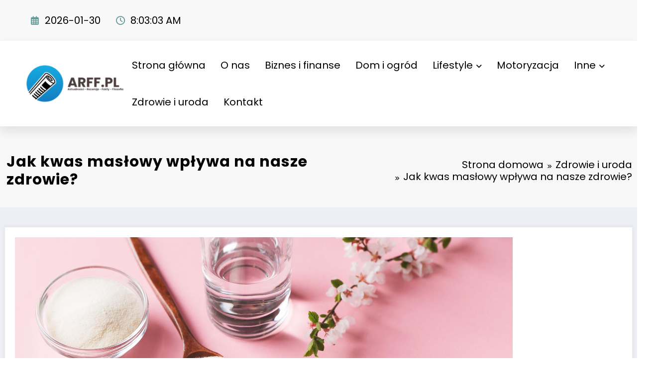

--- FILE ---
content_type: text/html; charset=UTF-8
request_url: https://arff.pl/jak-kwas-maslowy-wplywa-na-nasze-zdrowie/
body_size: 23736
content:
<!doctype html>
<html lang="pl-PL">
	<head itemscope itemtype="http://schema.org/WebSite">
		<meta charset="UTF-8">
		<meta http-equiv="X-UA-Compatible" content="IE=edge">
		<meta name="viewport" content="width=device-width,initial-scale=1,shrink-to-fit=no">
		<link rel="pingback" href=" https://arff.pl/xmlrpc.php "><meta name='robots' content='index, follow, max-image-preview:large, max-snippet:-1, max-video-preview:-1' />
<script id="cookieyes" type="text/javascript" src="https://cdn-cookieyes.com/client_data/5425a3dc82b1e9c68d5c22b8/script.js"></script>
	<!-- This site is optimized with the Yoast SEO plugin v25.5 - https://yoast.com/wordpress/plugins/seo/ -->
	<title>Jak kwas masłowy wpływa na nasze zdrowie? - ARFF.pl - portal informacyjny</title>
	<link rel="canonical" href="https://arff.pl/jak-kwas-maslowy-wplywa-na-nasze-zdrowie/" />
	<meta property="og:locale" content="pl_PL" />
	<meta property="og:type" content="article" />
	<meta property="og:title" content="Jak kwas masłowy wpływa na nasze zdrowie? - ARFF.pl - portal informacyjny" />
	<meta property="og:description" content="Kwas masłowy jest składnikiem często dodawanym do różnych produktów spożywczych, takich jak sery, jogurty, wędliny i produkty mleczne. Jest to rodzaj kwasu tłuszczowego, który jest naturalnie wytwarzany przez nasz organizm, a także występuje w niektórych produktach spożywczych. Kwas masłowy może mieć szereg korzystnych właściwości zdrowotnych, które mogą pomóc zmniejszyć ryzyko chorób serca, cukrzycy i nowotworów. [&hellip;]" />
	<meta property="og:url" content="https://arff.pl/jak-kwas-maslowy-wplywa-na-nasze-zdrowie/" />
	<meta property="og:site_name" content="ARFF.pl - portal informacyjny" />
	<meta property="article:published_time" content="2023-07-12T18:53:00+00:00" />
	<meta property="og:image" content="https://arff.pl/wp-content/uploads/2023/07/collagen-powder-wooden-spoon-supplement-healthy-anti-age-concept-pink-background.jpg" />
	<meta property="og:image:width" content="1000" />
	<meta property="og:image:height" content="668" />
	<meta property="og:image:type" content="image/jpeg" />
	<meta name="author" content="Redakcja" />
	<meta name="twitter:card" content="summary_large_image" />
	<meta name="twitter:label1" content="Napisane przez" />
	<meta name="twitter:data1" content="Redakcja" />
	<meta name="twitter:label2" content="Szacowany czas czytania" />
	<meta name="twitter:data2" content="4 minuty" />
	<script type="application/ld+json" class="yoast-schema-graph">{"@context":"https://schema.org","@graph":[{"@type":"Article","@id":"https://arff.pl/jak-kwas-maslowy-wplywa-na-nasze-zdrowie/#article","isPartOf":{"@id":"https://arff.pl/jak-kwas-maslowy-wplywa-na-nasze-zdrowie/"},"author":{"name":"Redakcja","@id":"https://arff.pl/#/schema/person/3a7d390154e8591e4cb224c72cd74aaf"},"headline":"Jak kwas masłowy wpływa na nasze zdrowie?","datePublished":"2023-07-12T18:53:00+00:00","mainEntityOfPage":{"@id":"https://arff.pl/jak-kwas-maslowy-wplywa-na-nasze-zdrowie/"},"wordCount":845,"commentCount":0,"publisher":{"@id":"https://arff.pl/#organization"},"image":{"@id":"https://arff.pl/jak-kwas-maslowy-wplywa-na-nasze-zdrowie/#primaryimage"},"thumbnailUrl":"https://arff.pl/wp-content/uploads/2023/07/collagen-powder-wooden-spoon-supplement-healthy-anti-age-concept-pink-background.jpg","articleSection":["Zdrowie i uroda"],"inLanguage":"pl-PL","potentialAction":[{"@type":"CommentAction","name":"Comment","target":["https://arff.pl/jak-kwas-maslowy-wplywa-na-nasze-zdrowie/#respond"]}]},{"@type":"WebPage","@id":"https://arff.pl/jak-kwas-maslowy-wplywa-na-nasze-zdrowie/","url":"https://arff.pl/jak-kwas-maslowy-wplywa-na-nasze-zdrowie/","name":"Jak kwas masłowy wpływa na nasze zdrowie? - ARFF.pl - portal informacyjny","isPartOf":{"@id":"https://arff.pl/#website"},"primaryImageOfPage":{"@id":"https://arff.pl/jak-kwas-maslowy-wplywa-na-nasze-zdrowie/#primaryimage"},"image":{"@id":"https://arff.pl/jak-kwas-maslowy-wplywa-na-nasze-zdrowie/#primaryimage"},"thumbnailUrl":"https://arff.pl/wp-content/uploads/2023/07/collagen-powder-wooden-spoon-supplement-healthy-anti-age-concept-pink-background.jpg","datePublished":"2023-07-12T18:53:00+00:00","breadcrumb":{"@id":"https://arff.pl/jak-kwas-maslowy-wplywa-na-nasze-zdrowie/#breadcrumb"},"inLanguage":"pl-PL","potentialAction":[{"@type":"ReadAction","target":["https://arff.pl/jak-kwas-maslowy-wplywa-na-nasze-zdrowie/"]}]},{"@type":"ImageObject","inLanguage":"pl-PL","@id":"https://arff.pl/jak-kwas-maslowy-wplywa-na-nasze-zdrowie/#primaryimage","url":"https://arff.pl/wp-content/uploads/2023/07/collagen-powder-wooden-spoon-supplement-healthy-anti-age-concept-pink-background.jpg","contentUrl":"https://arff.pl/wp-content/uploads/2023/07/collagen-powder-wooden-spoon-supplement-healthy-anti-age-concept-pink-background.jpg","width":1000,"height":668,"caption":"Jak kwas masłowy wpływa na nasze zdrowie?"},{"@type":"BreadcrumbList","@id":"https://arff.pl/jak-kwas-maslowy-wplywa-na-nasze-zdrowie/#breadcrumb","itemListElement":[{"@type":"ListItem","position":1,"name":"Strona główna","item":"https://arff.pl/"},{"@type":"ListItem","position":2,"name":"Jak kwas masłowy wpływa na nasze zdrowie?"}]},{"@type":"WebSite","@id":"https://arff.pl/#website","url":"https://arff.pl/","name":"ARFF.pl - portal informacyjny","description":"Aktualności, Recenzje, Fakty, Filozofia","publisher":{"@id":"https://arff.pl/#organization"},"potentialAction":[{"@type":"SearchAction","target":{"@type":"EntryPoint","urlTemplate":"https://arff.pl/?s={search_term_string}"},"query-input":{"@type":"PropertyValueSpecification","valueRequired":true,"valueName":"search_term_string"}}],"inLanguage":"pl-PL"},{"@type":"Organization","@id":"https://arff.pl/#organization","name":"ARFF.pl - portal informacyjny","url":"https://arff.pl/","logo":{"@type":"ImageObject","inLanguage":"pl-PL","@id":"https://arff.pl/#/schema/logo/image/","url":"https://arff.pl/wp-content/uploads/2023/07/cropped-arff_pl_logo.png","contentUrl":"https://arff.pl/wp-content/uploads/2023/07/cropped-arff_pl_logo.png","width":227,"height":90,"caption":"ARFF.pl - portal informacyjny"},"image":{"@id":"https://arff.pl/#/schema/logo/image/"}},{"@type":"Person","@id":"https://arff.pl/#/schema/person/3a7d390154e8591e4cb224c72cd74aaf","name":"Redakcja","image":{"@type":"ImageObject","inLanguage":"pl-PL","@id":"https://arff.pl/#/schema/person/image/","url":"https://secure.gravatar.com/avatar/c8e11ca4cffdefdcaee2d5b74c25166711919f71ab01f36135747f23a7d6977c?s=96&d=mm&r=g","contentUrl":"https://secure.gravatar.com/avatar/c8e11ca4cffdefdcaee2d5b74c25166711919f71ab01f36135747f23a7d6977c?s=96&d=mm&r=g","caption":"Redakcja"},"description":"ARFF.pl to portal internetowy oferujący świeże \"Aktualności\", rzetelne \"Recenzje\", prawdziwe \"Fakty\" i inspirującą \"Filozofię\". Naszą misją jest budowanie społeczności ceniącej prawdę i kreatywność, a wizją – stworzenie platformy inspirującej do refleksji i odkrywania świata. Dołącz do świata pełnego odkryć z ARFF.pl!","sameAs":["https://arff.pl"]}]}</script>
	<!-- / Yoast SEO plugin. -->


<link rel='dns-prefetch' href='//www.googletagmanager.com' />
<link rel="alternate" type="application/rss+xml" title="ARFF.pl - portal informacyjny &raquo; Kanał z wpisami" href="https://arff.pl/feed/" />
<link rel="alternate" type="application/rss+xml" title="ARFF.pl - portal informacyjny &raquo; Kanał z komentarzami" href="https://arff.pl/comments/feed/" />
<link rel="alternate" type="application/rss+xml" title="ARFF.pl - portal informacyjny &raquo; Jak kwas masłowy wpływa na nasze zdrowie? Kanał z komentarzami" href="https://arff.pl/jak-kwas-maslowy-wplywa-na-nasze-zdrowie/feed/" />
<link rel="alternate" title="oEmbed (JSON)" type="application/json+oembed" href="https://arff.pl/wp-json/oembed/1.0/embed?url=https%3A%2F%2Farff.pl%2Fjak-kwas-maslowy-wplywa-na-nasze-zdrowie%2F" />
<link rel="alternate" title="oEmbed (XML)" type="text/xml+oembed" href="https://arff.pl/wp-json/oembed/1.0/embed?url=https%3A%2F%2Farff.pl%2Fjak-kwas-maslowy-wplywa-na-nasze-zdrowie%2F&#038;format=xml" />
<style id='wp-img-auto-sizes-contain-inline-css' type='text/css'>
img:is([sizes=auto i],[sizes^="auto," i]){contain-intrinsic-size:3000px 1500px}
/*# sourceURL=wp-img-auto-sizes-contain-inline-css */
</style>
<link rel='stylesheet' id='newscrunch-theme-fonts-css' href='https://arff.pl/wp-content/fonts/0905997821eb3ac7288e6ff2972ebc42.css?ver=20201110' type='text/css' media='all' />
<style id='wp-emoji-styles-inline-css' type='text/css'>

	img.wp-smiley, img.emoji {
		display: inline !important;
		border: none !important;
		box-shadow: none !important;
		height: 1em !important;
		width: 1em !important;
		margin: 0 0.07em !important;
		vertical-align: -0.1em !important;
		background: none !important;
		padding: 0 !important;
	}
/*# sourceURL=wp-emoji-styles-inline-css */
</style>
<style id='wp-block-library-inline-css' type='text/css'>
:root{--wp-block-synced-color:#7a00df;--wp-block-synced-color--rgb:122,0,223;--wp-bound-block-color:var(--wp-block-synced-color);--wp-editor-canvas-background:#ddd;--wp-admin-theme-color:#007cba;--wp-admin-theme-color--rgb:0,124,186;--wp-admin-theme-color-darker-10:#006ba1;--wp-admin-theme-color-darker-10--rgb:0,107,160.5;--wp-admin-theme-color-darker-20:#005a87;--wp-admin-theme-color-darker-20--rgb:0,90,135;--wp-admin-border-width-focus:2px}@media (min-resolution:192dpi){:root{--wp-admin-border-width-focus:1.5px}}.wp-element-button{cursor:pointer}:root .has-very-light-gray-background-color{background-color:#eee}:root .has-very-dark-gray-background-color{background-color:#313131}:root .has-very-light-gray-color{color:#eee}:root .has-very-dark-gray-color{color:#313131}:root .has-vivid-green-cyan-to-vivid-cyan-blue-gradient-background{background:linear-gradient(135deg,#00d084,#0693e3)}:root .has-purple-crush-gradient-background{background:linear-gradient(135deg,#34e2e4,#4721fb 50%,#ab1dfe)}:root .has-hazy-dawn-gradient-background{background:linear-gradient(135deg,#faaca8,#dad0ec)}:root .has-subdued-olive-gradient-background{background:linear-gradient(135deg,#fafae1,#67a671)}:root .has-atomic-cream-gradient-background{background:linear-gradient(135deg,#fdd79a,#004a59)}:root .has-nightshade-gradient-background{background:linear-gradient(135deg,#330968,#31cdcf)}:root .has-midnight-gradient-background{background:linear-gradient(135deg,#020381,#2874fc)}:root{--wp--preset--font-size--normal:16px;--wp--preset--font-size--huge:42px}.has-regular-font-size{font-size:1em}.has-larger-font-size{font-size:2.625em}.has-normal-font-size{font-size:var(--wp--preset--font-size--normal)}.has-huge-font-size{font-size:var(--wp--preset--font-size--huge)}.has-text-align-center{text-align:center}.has-text-align-left{text-align:left}.has-text-align-right{text-align:right}.has-fit-text{white-space:nowrap!important}#end-resizable-editor-section{display:none}.aligncenter{clear:both}.items-justified-left{justify-content:flex-start}.items-justified-center{justify-content:center}.items-justified-right{justify-content:flex-end}.items-justified-space-between{justify-content:space-between}.screen-reader-text{border:0;clip-path:inset(50%);height:1px;margin:-1px;overflow:hidden;padding:0;position:absolute;width:1px;word-wrap:normal!important}.screen-reader-text:focus{background-color:#ddd;clip-path:none;color:#444;display:block;font-size:1em;height:auto;left:5px;line-height:normal;padding:15px 23px 14px;text-decoration:none;top:5px;width:auto;z-index:100000}html :where(.has-border-color){border-style:solid}html :where([style*=border-top-color]){border-top-style:solid}html :where([style*=border-right-color]){border-right-style:solid}html :where([style*=border-bottom-color]){border-bottom-style:solid}html :where([style*=border-left-color]){border-left-style:solid}html :where([style*=border-width]){border-style:solid}html :where([style*=border-top-width]){border-top-style:solid}html :where([style*=border-right-width]){border-right-style:solid}html :where([style*=border-bottom-width]){border-bottom-style:solid}html :where([style*=border-left-width]){border-left-style:solid}html :where(img[class*=wp-image-]){height:auto;max-width:100%}:where(figure){margin:0 0 1em}html :where(.is-position-sticky){--wp-admin--admin-bar--position-offset:var(--wp-admin--admin-bar--height,0px)}@media screen and (max-width:600px){html :where(.is-position-sticky){--wp-admin--admin-bar--position-offset:0px}}

/*# sourceURL=wp-block-library-inline-css */
</style><style id='wp-block-list-inline-css' type='text/css'>
ol,ul{box-sizing:border-box}:root :where(.wp-block-list.has-background){padding:1.25em 2.375em}
/*# sourceURL=https://arff.pl/wp-includes/blocks/list/style.min.css */
</style>
<style id='global-styles-inline-css' type='text/css'>
:root{--wp--preset--aspect-ratio--square: 1;--wp--preset--aspect-ratio--4-3: 4/3;--wp--preset--aspect-ratio--3-4: 3/4;--wp--preset--aspect-ratio--3-2: 3/2;--wp--preset--aspect-ratio--2-3: 2/3;--wp--preset--aspect-ratio--16-9: 16/9;--wp--preset--aspect-ratio--9-16: 9/16;--wp--preset--color--black: #000000;--wp--preset--color--cyan-bluish-gray: #abb8c3;--wp--preset--color--white: #ffffff;--wp--preset--color--pale-pink: #f78da7;--wp--preset--color--vivid-red: #cf2e2e;--wp--preset--color--luminous-vivid-orange: #ff6900;--wp--preset--color--luminous-vivid-amber: #fcb900;--wp--preset--color--light-green-cyan: #7bdcb5;--wp--preset--color--vivid-green-cyan: #00d084;--wp--preset--color--pale-cyan-blue: #8ed1fc;--wp--preset--color--vivid-cyan-blue: #0693e3;--wp--preset--color--vivid-purple: #9b51e0;--wp--preset--gradient--vivid-cyan-blue-to-vivid-purple: linear-gradient(135deg,rgb(6,147,227) 0%,rgb(155,81,224) 100%);--wp--preset--gradient--light-green-cyan-to-vivid-green-cyan: linear-gradient(135deg,rgb(122,220,180) 0%,rgb(0,208,130) 100%);--wp--preset--gradient--luminous-vivid-amber-to-luminous-vivid-orange: linear-gradient(135deg,rgb(252,185,0) 0%,rgb(255,105,0) 100%);--wp--preset--gradient--luminous-vivid-orange-to-vivid-red: linear-gradient(135deg,rgb(255,105,0) 0%,rgb(207,46,46) 100%);--wp--preset--gradient--very-light-gray-to-cyan-bluish-gray: linear-gradient(135deg,rgb(238,238,238) 0%,rgb(169,184,195) 100%);--wp--preset--gradient--cool-to-warm-spectrum: linear-gradient(135deg,rgb(74,234,220) 0%,rgb(151,120,209) 20%,rgb(207,42,186) 40%,rgb(238,44,130) 60%,rgb(251,105,98) 80%,rgb(254,248,76) 100%);--wp--preset--gradient--blush-light-purple: linear-gradient(135deg,rgb(255,206,236) 0%,rgb(152,150,240) 100%);--wp--preset--gradient--blush-bordeaux: linear-gradient(135deg,rgb(254,205,165) 0%,rgb(254,45,45) 50%,rgb(107,0,62) 100%);--wp--preset--gradient--luminous-dusk: linear-gradient(135deg,rgb(255,203,112) 0%,rgb(199,81,192) 50%,rgb(65,88,208) 100%);--wp--preset--gradient--pale-ocean: linear-gradient(135deg,rgb(255,245,203) 0%,rgb(182,227,212) 50%,rgb(51,167,181) 100%);--wp--preset--gradient--electric-grass: linear-gradient(135deg,rgb(202,248,128) 0%,rgb(113,206,126) 100%);--wp--preset--gradient--midnight: linear-gradient(135deg,rgb(2,3,129) 0%,rgb(40,116,252) 100%);--wp--preset--font-size--small: 13px;--wp--preset--font-size--medium: 20px;--wp--preset--font-size--large: 36px;--wp--preset--font-size--x-large: 42px;--wp--preset--spacing--20: 0.44rem;--wp--preset--spacing--30: 0.67rem;--wp--preset--spacing--40: 1rem;--wp--preset--spacing--50: 1.5rem;--wp--preset--spacing--60: 2.25rem;--wp--preset--spacing--70: 3.38rem;--wp--preset--spacing--80: 5.06rem;--wp--preset--shadow--natural: 6px 6px 9px rgba(0, 0, 0, 0.2);--wp--preset--shadow--deep: 12px 12px 50px rgba(0, 0, 0, 0.4);--wp--preset--shadow--sharp: 6px 6px 0px rgba(0, 0, 0, 0.2);--wp--preset--shadow--outlined: 6px 6px 0px -3px rgb(255, 255, 255), 6px 6px rgb(0, 0, 0);--wp--preset--shadow--crisp: 6px 6px 0px rgb(0, 0, 0);}:where(.is-layout-flex){gap: 0.5em;}:where(.is-layout-grid){gap: 0.5em;}body .is-layout-flex{display: flex;}.is-layout-flex{flex-wrap: wrap;align-items: center;}.is-layout-flex > :is(*, div){margin: 0;}body .is-layout-grid{display: grid;}.is-layout-grid > :is(*, div){margin: 0;}:where(.wp-block-columns.is-layout-flex){gap: 2em;}:where(.wp-block-columns.is-layout-grid){gap: 2em;}:where(.wp-block-post-template.is-layout-flex){gap: 1.25em;}:where(.wp-block-post-template.is-layout-grid){gap: 1.25em;}.has-black-color{color: var(--wp--preset--color--black) !important;}.has-cyan-bluish-gray-color{color: var(--wp--preset--color--cyan-bluish-gray) !important;}.has-white-color{color: var(--wp--preset--color--white) !important;}.has-pale-pink-color{color: var(--wp--preset--color--pale-pink) !important;}.has-vivid-red-color{color: var(--wp--preset--color--vivid-red) !important;}.has-luminous-vivid-orange-color{color: var(--wp--preset--color--luminous-vivid-orange) !important;}.has-luminous-vivid-amber-color{color: var(--wp--preset--color--luminous-vivid-amber) !important;}.has-light-green-cyan-color{color: var(--wp--preset--color--light-green-cyan) !important;}.has-vivid-green-cyan-color{color: var(--wp--preset--color--vivid-green-cyan) !important;}.has-pale-cyan-blue-color{color: var(--wp--preset--color--pale-cyan-blue) !important;}.has-vivid-cyan-blue-color{color: var(--wp--preset--color--vivid-cyan-blue) !important;}.has-vivid-purple-color{color: var(--wp--preset--color--vivid-purple) !important;}.has-black-background-color{background-color: var(--wp--preset--color--black) !important;}.has-cyan-bluish-gray-background-color{background-color: var(--wp--preset--color--cyan-bluish-gray) !important;}.has-white-background-color{background-color: var(--wp--preset--color--white) !important;}.has-pale-pink-background-color{background-color: var(--wp--preset--color--pale-pink) !important;}.has-vivid-red-background-color{background-color: var(--wp--preset--color--vivid-red) !important;}.has-luminous-vivid-orange-background-color{background-color: var(--wp--preset--color--luminous-vivid-orange) !important;}.has-luminous-vivid-amber-background-color{background-color: var(--wp--preset--color--luminous-vivid-amber) !important;}.has-light-green-cyan-background-color{background-color: var(--wp--preset--color--light-green-cyan) !important;}.has-vivid-green-cyan-background-color{background-color: var(--wp--preset--color--vivid-green-cyan) !important;}.has-pale-cyan-blue-background-color{background-color: var(--wp--preset--color--pale-cyan-blue) !important;}.has-vivid-cyan-blue-background-color{background-color: var(--wp--preset--color--vivid-cyan-blue) !important;}.has-vivid-purple-background-color{background-color: var(--wp--preset--color--vivid-purple) !important;}.has-black-border-color{border-color: var(--wp--preset--color--black) !important;}.has-cyan-bluish-gray-border-color{border-color: var(--wp--preset--color--cyan-bluish-gray) !important;}.has-white-border-color{border-color: var(--wp--preset--color--white) !important;}.has-pale-pink-border-color{border-color: var(--wp--preset--color--pale-pink) !important;}.has-vivid-red-border-color{border-color: var(--wp--preset--color--vivid-red) !important;}.has-luminous-vivid-orange-border-color{border-color: var(--wp--preset--color--luminous-vivid-orange) !important;}.has-luminous-vivid-amber-border-color{border-color: var(--wp--preset--color--luminous-vivid-amber) !important;}.has-light-green-cyan-border-color{border-color: var(--wp--preset--color--light-green-cyan) !important;}.has-vivid-green-cyan-border-color{border-color: var(--wp--preset--color--vivid-green-cyan) !important;}.has-pale-cyan-blue-border-color{border-color: var(--wp--preset--color--pale-cyan-blue) !important;}.has-vivid-cyan-blue-border-color{border-color: var(--wp--preset--color--vivid-cyan-blue) !important;}.has-vivid-purple-border-color{border-color: var(--wp--preset--color--vivid-purple) !important;}.has-vivid-cyan-blue-to-vivid-purple-gradient-background{background: var(--wp--preset--gradient--vivid-cyan-blue-to-vivid-purple) !important;}.has-light-green-cyan-to-vivid-green-cyan-gradient-background{background: var(--wp--preset--gradient--light-green-cyan-to-vivid-green-cyan) !important;}.has-luminous-vivid-amber-to-luminous-vivid-orange-gradient-background{background: var(--wp--preset--gradient--luminous-vivid-amber-to-luminous-vivid-orange) !important;}.has-luminous-vivid-orange-to-vivid-red-gradient-background{background: var(--wp--preset--gradient--luminous-vivid-orange-to-vivid-red) !important;}.has-very-light-gray-to-cyan-bluish-gray-gradient-background{background: var(--wp--preset--gradient--very-light-gray-to-cyan-bluish-gray) !important;}.has-cool-to-warm-spectrum-gradient-background{background: var(--wp--preset--gradient--cool-to-warm-spectrum) !important;}.has-blush-light-purple-gradient-background{background: var(--wp--preset--gradient--blush-light-purple) !important;}.has-blush-bordeaux-gradient-background{background: var(--wp--preset--gradient--blush-bordeaux) !important;}.has-luminous-dusk-gradient-background{background: var(--wp--preset--gradient--luminous-dusk) !important;}.has-pale-ocean-gradient-background{background: var(--wp--preset--gradient--pale-ocean) !important;}.has-electric-grass-gradient-background{background: var(--wp--preset--gradient--electric-grass) !important;}.has-midnight-gradient-background{background: var(--wp--preset--gradient--midnight) !important;}.has-small-font-size{font-size: var(--wp--preset--font-size--small) !important;}.has-medium-font-size{font-size: var(--wp--preset--font-size--medium) !important;}.has-large-font-size{font-size: var(--wp--preset--font-size--large) !important;}.has-x-large-font-size{font-size: var(--wp--preset--font-size--x-large) !important;}
/*# sourceURL=global-styles-inline-css */
</style>

<style id='classic-theme-styles-inline-css' type='text/css'>
/*! This file is auto-generated */
.wp-block-button__link{color:#fff;background-color:#32373c;border-radius:9999px;box-shadow:none;text-decoration:none;padding:calc(.667em + 2px) calc(1.333em + 2px);font-size:1.125em}.wp-block-file__button{background:#32373c;color:#fff;text-decoration:none}
/*# sourceURL=/wp-includes/css/classic-themes.min.css */
</style>
<link rel='stylesheet' id='ez-toc-css' href='https://arff.pl/wp-content/plugins/easy-table-of-contents/assets/css/screen.min.css?ver=2.0.75' type='text/css' media='all' />
<style id='ez-toc-inline-css' type='text/css'>
div#ez-toc-container .ez-toc-title {font-size: 120%;}div#ez-toc-container .ez-toc-title {font-weight: 500;}div#ez-toc-container ul li , div#ez-toc-container ul li a {font-size: 95%;}div#ez-toc-container ul li , div#ez-toc-container ul li a {font-weight: 500;}div#ez-toc-container nav ul ul li {font-size: 90%;}
.ez-toc-container-direction {direction: ltr;}.ez-toc-counter ul{counter-reset: item ;}.ez-toc-counter nav ul li a::before {content: counters(item, '.', decimal) '. ';display: inline-block;counter-increment: item;flex-grow: 0;flex-shrink: 0;margin-right: .2em; float: left; }.ez-toc-widget-direction {direction: ltr;}.ez-toc-widget-container ul{counter-reset: item ;}.ez-toc-widget-container nav ul li a::before {content: counters(item, '.', decimal) '. ';display: inline-block;counter-increment: item;flex-grow: 0;flex-shrink: 0;margin-right: .2em; float: left; }
/*# sourceURL=ez-toc-inline-css */
</style>
<link rel='stylesheet' id='animate-css' href='https://arff.pl/wp-content/themes/newscrunch/assets/css/animate.min.css?ver=6.9' type='text/css' media='all' />
<link rel='stylesheet' id='newscrunch-menu-css-css' href='https://arff.pl/wp-content/themes/newscrunch/assets/css/theme-menu.css?ver=6.9' type='text/css' media='all' />
<link rel='stylesheet' id='owl-carousel-css' href='https://arff.pl/wp-content/themes/newscrunch/assets/css/owl.carousel.min.css?ver=6.9' type='text/css' media='all' />
<link rel='stylesheet' id='newscrunch-style-css' href='https://arff.pl/wp-content/themes/newscrunch/style.css?ver=6.9' type='text/css' media='all' />
<link rel='stylesheet' id='font-awesome-min-css' href='https://arff.pl/wp-content/themes/newscrunch/assets/css/font-awesome/css/all.min.css?ver=6.9' type='text/css' media='all' />
<link rel='stylesheet' id='newscrunch-dark-css' href='https://arff.pl/wp-content/themes/newscrunch/assets/css/dark.css?ver=6.9' type='text/css' media='all' />
<link rel='stylesheet' id='newscrunch-default-css' href='https://arff.pl/wp-content/themes/newscrunch/assets/css/default.css?ver=6.9' type='text/css' media='all' />
<link rel='stylesheet' id='wp-block-paragraph-css' href='https://arff.pl/wp-includes/blocks/paragraph/style.min.css?ver=6.9' type='text/css' media='all' />
<link rel='stylesheet' id='wp-block-heading-css' href='https://arff.pl/wp-includes/blocks/heading/style.min.css?ver=6.9' type='text/css' media='all' />
<link rel='stylesheet' id='yarppRelatedCss-css' href='https://arff.pl/wp-content/plugins/yet-another-related-posts-plugin/style/related.css?ver=5.30.11' type='text/css' media='all' />
<script type="text/javascript" src="https://arff.pl/wp-includes/js/jquery/jquery.min.js?ver=3.7.1" id="jquery-core-js"></script>
<script type="text/javascript" src="https://arff.pl/wp-includes/js/jquery/jquery-migrate.min.js?ver=3.4.1" id="jquery-migrate-js"></script>
<script type="text/javascript" id="seo-automated-link-building-js-extra">
/* <![CDATA[ */
var seoAutomatedLinkBuilding = {"ajaxUrl":"https://arff.pl/wp-admin/admin-ajax.php"};
//# sourceURL=seo-automated-link-building-js-extra
/* ]]> */
</script>
<script type="text/javascript" src="https://arff.pl/wp-content/plugins/seo-automated-link-building/js/seo-automated-link-building.js?ver=6.9" id="seo-automated-link-building-js"></script>

<!-- Fragment znacznika Google (gtag.js) dodany przez Site Kit -->

<!-- Fragment Google Analytics dodany przez Site Kit -->
<script type="text/javascript" src="https://www.googletagmanager.com/gtag/js?id=GT-WF8J9LN" id="google_gtagjs-js" async></script>
<script type="text/javascript" id="google_gtagjs-js-after">
/* <![CDATA[ */
window.dataLayer = window.dataLayer || [];function gtag(){dataLayer.push(arguments);}
gtag("set","linker",{"domains":["arff.pl"]});
gtag("js", new Date());
gtag("set", "developer_id.dZTNiMT", true);
gtag("config", "GT-WF8J9LN");
//# sourceURL=google_gtagjs-js-after
/* ]]> */
</script>

<!-- Fragment końcowego znacznika Google (gtag.js) dodany przez Site Kit -->
<link rel="https://api.w.org/" href="https://arff.pl/wp-json/" /><link rel="alternate" title="JSON" type="application/json" href="https://arff.pl/wp-json/wp/v2/posts/58" /><link rel="EditURI" type="application/rsd+xml" title="RSD" href="https://arff.pl/xmlrpc.php?rsd" />
<meta name="generator" content="WordPress 6.9" />
<link rel='shortlink' href='https://arff.pl/?p=58' />
		<!-- Custom Logo: hide header text -->
		<style id="custom-logo-css" type="text/css">
			.site-title, .site-description {
				position: absolute;
				clip-path: inset(50%);
			}
		</style>
		<meta name="generator" content="Site Kit by Google 1.157.0" />		<style>
			.custom-logo, .dark-custom-logo{
				width: 250px; 
				height: auto;
			}
			@media only screen and (max-width: 992px){
			.custom-logo, .dark-custom-logo{
				width: 200px; 
				height: auto;
			}}
			@media only screen and (max-width: 500px){
			.custom-logo, .dark-custom-logo{
				width: 150px; 
				height: auto;
			}}
		</style>
				
					<style>
			@media (min-width:993px) and (max-width:1024px){
				  .spnc-related-posts.spnc-grid .spnc-related-post-wrapper .spnc-post{
				  flex: 0 1 calc(33.33% - 27px / 2);
				  max-width: calc(33.33% - 27px / 2);
				}
			}
			</style>
					<style>
				.menu-item.spnc-dark-layout{ display: none;}
			</style>
	 
            <style type="text/css">
            	/* Position secondary image on top */
				.products .product .secondary-image {position: absolute;top: 0;left: 0;width: 100%;height: 100%;opacity: 0;transition: opacity 0.3s ease-in-out;}
                        </style>
	            <style>
            [data-theme="spnc_light"] .header-sidebar .spnc-left .head-contact-info li.header-date .date {
                color: #;
            }
            [data-theme="spnc_light"] .header-sidebar .spnc-left .head-contact-info li.header-time .time {
                color: #;
            }

            /* css for dark */
            [data-theme="spnc_dark"] .header-sidebar .spnc-left .head-contact-info li.header-date .date {
                color: #;
            }
            [data-theme="spnc_dark"] .newsblogger :is(.header-sidebar.header-1 .spnc-left .head-contact-info li.header-date .date, .header-sidebar.header-2 .spnc-left .head-contact-info li.header-date .date) {
                color: #fff;
            }
            [data-theme="spnc_dark"] .header-sidebar .spnc-left .head-contact-info li.header-time .time {
                color: #;
            }
            [data-theme="spnc_dark"] .newsblogger :is(.header-sidebar.header-1 .spnc-left .head-contact-info li.header-time .time, .header-sidebar.header-2 .spnc-left .head-contact-info li.header-time .time) {
                color: #fff;
            }
        </style>
                        <style type="text/css">
                        body.newscrunch #page .spnc-cat-links a.newscrunch_category_1                            {
                                background: #669c9b;
                            }
                        body .spnc-category-page .spnc-blog-cat-wrapper .spnc-first-catpost .spnc-cat-links a.newscrunch_category_1, .spnc-cat-first-post .spnc-post .spnc-post-content .spnc-cat-links a.newscrunch_category_1                                {
                                    color: #669c9b;
                                }
                    </style>
                                    <style type="text/css">
                        body.newscrunch #page .spnc-cat-links a.newscrunch_category_4                            {
                                background: #669c9b;
                            }
                        body .spnc-category-page .spnc-blog-cat-wrapper .spnc-first-catpost .spnc-cat-links a.newscrunch_category_4, .spnc-cat-first-post .spnc-post .spnc-post-content .spnc-cat-links a.newscrunch_category_4                                {
                                    color: #669c9b;
                                }
                    </style>
                                    <style type="text/css">
                        body.newscrunch #page .spnc-cat-links a.newscrunch_category_5                            {
                                background: #669c9b;
                            }
                        body .spnc-category-page .spnc-blog-cat-wrapper .spnc-first-catpost .spnc-cat-links a.newscrunch_category_5, .spnc-cat-first-post .spnc-post .spnc-post-content .spnc-cat-links a.newscrunch_category_5                                {
                                    color: #669c9b;
                                }
                    </style>
                                    <style type="text/css">
                        body.newscrunch #page .spnc-cat-links a.newscrunch_category_3                            {
                                background: #669c9b;
                            }
                        body .spnc-category-page .spnc-blog-cat-wrapper .spnc-first-catpost .spnc-cat-links a.newscrunch_category_3, .spnc-cat-first-post .spnc-post .spnc-post-content .spnc-cat-links a.newscrunch_category_3                                {
                                    color: #669c9b;
                                }
                    </style>
                                    <style type="text/css">
                        body.newscrunch #page .spnc-cat-links a.newscrunch_category_7                            {
                                background: #669c9b;
                            }
                        body .spnc-category-page .spnc-blog-cat-wrapper .spnc-first-catpost .spnc-cat-links a.newscrunch_category_7, .spnc-cat-first-post .spnc-post .spnc-post-content .spnc-cat-links a.newscrunch_category_7                                {
                                    color: #669c9b;
                                }
                    </style>
                                    <style type="text/css">
                        body.newscrunch #page .spnc-cat-links a.newscrunch_category_16                            {
                                background: #669c9b;
                            }
                        body .spnc-category-page .spnc-blog-cat-wrapper .spnc-first-catpost .spnc-cat-links a.newscrunch_category_16, .spnc-cat-first-post .spnc-post .spnc-post-content .spnc-cat-links a.newscrunch_category_16                                {
                                    color: #669c9b;
                                }
                    </style>
                                    <style type="text/css">
                        body.newscrunch #page .spnc-cat-links a.newscrunch_category_17                            {
                                background: #669c9b;
                            }
                        body .spnc-category-page .spnc-blog-cat-wrapper .spnc-first-catpost .spnc-cat-links a.newscrunch_category_17, .spnc-cat-first-post .spnc-post .spnc-post-content .spnc-cat-links a.newscrunch_category_17                                {
                                    color: #669c9b;
                                }
                    </style>
                                    <style type="text/css">
                        body.newscrunch #page .spnc-cat-links a.newscrunch_category_18                            {
                                background: #669c9b;
                            }
                        body .spnc-category-page .spnc-blog-cat-wrapper .spnc-first-catpost .spnc-cat-links a.newscrunch_category_18, .spnc-cat-first-post .spnc-post .spnc-post-content .spnc-cat-links a.newscrunch_category_18                                {
                                    color: #669c9b;
                                }
                    </style>
                                    <style type="text/css">
                        body.newscrunch #page .spnc-cat-links a.newscrunch_category_9                            {
                                background: #669c9b;
                            }
                        body .spnc-category-page .spnc-blog-cat-wrapper .spnc-first-catpost .spnc-cat-links a.newscrunch_category_9, .spnc-cat-first-post .spnc-post .spnc-post-content .spnc-cat-links a.newscrunch_category_9                                {
                                    color: #669c9b;
                                }
                    </style>
                                    <style type="text/css">
                        body.newscrunch #page .spnc-cat-links a.newscrunch_category_12                            {
                                background: #669c9b;
                            }
                        body .spnc-category-page .spnc-blog-cat-wrapper .spnc-first-catpost .spnc-cat-links a.newscrunch_category_12, .spnc-cat-first-post .spnc-post .spnc-post-content .spnc-cat-links a.newscrunch_category_12                                {
                                    color: #669c9b;
                                }
                    </style>
                                    <style type="text/css">
                        body.newscrunch #page .spnc-cat-links a.newscrunch_category_14                            {
                                background: #669c9b;
                            }
                        body .spnc-category-page .spnc-blog-cat-wrapper .spnc-first-catpost .spnc-cat-links a.newscrunch_category_14, .spnc-cat-first-post .spnc-post .spnc-post-content .spnc-cat-links a.newscrunch_category_14                                {
                                    color: #669c9b;
                                }
                    </style>
                        <style>
            body .header-sidebar .widget .custom-social-icons li a {
                color: #;
                background-color: #;
            }
            body .header-sidebar .widget .custom-social-icons li > a:is(:hover,:focus) {
                color: #;
                background-color: #;
            }
            body.newsblogger .header-sidebar.header-2 .widget .custom-social-icons li > a:is(:hover,:focus) {
                background-color: #fff;
            }
            body.newscrunch-plus .header-sidebar .spnc-date-social.spnc-right .custom-date-social-icons li a {
                color: #;
            }
            body.newscrunch-plus #wrapper .header-sidebar .spnc-date-social.spnc-right .custom-date-social-icons li a:hover {
                color: #;
            }
        </style>
            <style>
            /* Site Title Color */
            body .custom-logo-link-url .site-title a,
            body .header-5 .custom-logo-link-url .site-title a,
            body .header-4 .custom-logo-link-url .site-title a {
                color: #;
            }

            /* Site Title Hover Color */
            [data-theme="spnc_light"]  body .custom-logo-link-url .site-title a:hover,
            body .header-5 .custom-logo-link-url .site-title a:hover,
            body .header-4 .custom-logo-link-url .site-title a:hover {
                color: #;
            }

            /* Tagline Color */
            body .custom-logo-link-url .site-description,
            body .header-5 .custom-logo-link-url .site-description,
            body .header-4 .custom-logo-link-url .site-description {
                color: #;
            }

            /* Site Title Color For Dark Layout */
            [data-theme="spnc_dark"] .custom-logo-link-url .site-title a,
            [data-theme="spnc_dark"]  body .header-5 .custom-logo-link-url .site-title a,
            [data-theme="spnc_dark"]  body .header-4 .custom-logo-link-url .site-title a{
                color: #;
            }

            /* Site Title Hover Color For Dark Layout */
            [data-theme="spnc_dark"] body .custom-logo-link-url .site-title a:hover,
            [data-theme="spnc_dark"] body .header-5 .custom-logo-link-url .site-title a:hover,
            [data-theme="spnc_dark"] body .header-4 .custom-logo-link-url .site-title a:hover  {
                color: #;
            }

            /* Tagline Color For Dark Layout */
            [data-theme="spnc_dark"] .custom-logo-link-url .site-description,
            [data-theme="spnc_dark"] body .header-5 .custom-logo-link-url .site-description,
            [data-theme="spnc_dark"] body .header-4 .custom-logo-link-url .site-description{
                color: #;
            }
        </style>
            <style>
            body .header-4 .spnc-custom .spnc-nav li > a,body .header-5 .spnc-custom .spnc-nav li > a, body .header-6 .spnc-custom .spnc-nav li > a, body .header-7 .spnc-custom .spnc-nav li > a, body .header-8 .spnc-custom .spnc-nav li > a, body .header-12 .spnc-custom .spnc-nav li > a, [data-theme="spnc_dark"] body .header-12 .spnc-custom .spnc-nav li > a,
            body .spnc-nav > li.parent-menu a, body .spnc-custom .spnc-nav .dropdown.open > a, body .spnc-custom .spnc-nav li > a, [data-theme="spnc_dark"] body .spnc-nav > li.parent-menu a, [data-theme="spnc_dark"] body .spnc-custom .spnc-nav .dropdown.open > a, [data-theme="spnc_dark"] body .spnc-custom .spnc-nav li > a {
                color: #;
            }
            .header-6 .spnc-custom .spnc-nav li > a:before,[data-theme="spnc_dark"] .header-6 .spnc-custom .spnc-nav li > a:before{
               background-color: #;
            }
            body .spnc-nav > li.parent-menu a:hover, body .spnc-custom .spnc-nav .open > a:hover, body .spnc-custom .spnc-nav .open.active > a:hover,[data-theme="spnc_dark"] body .spnc-nav > li.parent-menu a:hover, [data-theme="spnc_dark"] body .spnc-custom .spnc-nav .open > a:hover, [data-theme="spnc_dark"] body .spnc-custom .spnc-nav .open.active > a:hover, body.newsblogger .header-12 .spnc-custom .spnc-nav .open > a, [data-theme="spnc_dark"] body.newsblogger.nchild .header-12 .spnc-custom .spnc-nav .open > a {
                    color: #;
            }

            [data-theme="spnc_dark"] body .spnc-nav > li.parent-menu a:hover, [data-theme="spnc_dark"] body .spnc-custom .spnc-nav .dropdown.open > a:hover, [data-theme="spnc_dark"] body .spnc-custom .spnc-nav li > a:hover, [data-theme="spnc_dark"] body.newscrunch #wrapper .header-sidebar .spnc-custom .spnc-collapse .spnc-nav li > a:hover{
                color: #;
            }
            body.newscrunch .spnc-custom .spnc-nav > li > a:focus, body.newscrunch .spnc-custom .spnc-nav > li > a:hover, body.newscrunch .spnc-custom .spnc-nav .open > a, body.newscrunch .spnc-custom .spnc-nav .open > a:focus, body.newscrunch .spnc-custom .spnc-nav .open > a:hover,
            [data-theme="spnc_dark"] body.newscrunch .header-4 .spnc-custom .spnc-nav li > a:hover, [data-theme="spnc_dark"] body .header-4 .spnc-custom .spnc-nav .open > a,[data-theme="spnc_dark"] body .header-4 .spnc-custom .spnc-nav .dropdown.open > a:hover,[data-theme="spnc_dark"] body.newscrunch .spnc-custom .spnc-nav .open > a,[data-theme="spnc_dark"] body .header-7 .spnc-nav > li.parent-menu a:hover, [data-theme="spnc_dark"] body .header-7 .spnc-custom .spnc-nav .dropdown.open > a:hover,body.newscrunch .spnc-custom .spnc-nav.nav > li > a:hover, body.newscrunch .spnc-custom .spnc-nav.nav > li > a:focus,[data-theme="spnc_dark"] body.newscrunch .spnc-custom .spnc-nav.nav > li > a:focus,[data-theme="spnc_dark"] body .spnc-nav > li.parent-menu .dropdown-menu a:focus,.header-6 .spnc-custom .spnc-nav li > a:before, [data-theme="spnc_dark"] .header-12.plus-header .spnc-custom .spnc-nav .open > a, body.newsblogger.nchild .header-12 .spnc-custom .spnc-nav > li > a:is(:hover, :focus) {
                color: #;
            }
            .header-6 .spnc-custom .spnc-nav li.open > a:before, [data-theme="spnc_dark"] .header-6 .spnc-custom .spnc-nav li.open > a:before {
                   background-color: #;
                   }
            body .spnc-custom .spnc-nav > .active > a, body .spnc-custom .spnc-nav .open .dropdown-menu > .active > a, .spnc-custom .spnc-nav .open .dropdown-menu > .active > a:hover, .spnc-custom .spnc-nav .open .dropdown-menu > .active > a:focus, .spnc-custom .spnc-nav > .active > a, .spnc-custom .spnc-nav > .active > a:hover, body .spnc-custom .spnc-nav > .active.open > a,body .spnc-custom .spnc-nav > .active > a:hover,[data-theme="spnc_dark"] body #wrapper .spnc-custom .spnc-nav .open .dropdown-menu > .active > a,[data-theme="spnc_dark"] body.newscrunch #wrapper .spnc-custom .spnc-nav .open .dropdown-menu > .active > a,[data-theme="spnc_dark"] body.newscrunch .spnc-custom .spnc-nav .open .dropdown-menu > .active > a:hover, .newsblogger .spnc-custom .spnc-nav .open .dropdown-menu > .active > a, body.newsblogger .header-12.header-sidebar .spnc.spnc-custom .spnc-nav > .active.menu-item > a,     [data-theme="spnc_dark"] body.newscrunch #wrapper .header-sidebar.header-2 .spnc.spnc-custom .spnc-collapse .spnc-nav li.active > a, body.newsblogger .header-2 .spnc.spnc-custom .spnc-nav > .active > a, .newsblogger .header-2 .spnc-custom .spnc-nav .open .dropdown-menu > .active > a  {
                color: #;
            }

           body.newscrunch .spnc-custom .spnc-nav > .active > a:hover,body.newscrunch .spnc-custom .spnc-nav > .active > a, body.newscrunch .spnc-custom .spnc-nav > .active > a:focus, body.newscrunch .spnc-custom .spnc-nav > li.parent-menu.active > a:hover, .spnc-custom .spnc-nav li.active > a:hover,body.newscrunch .spnc-custom .spnc-nav .dropdown-menu > .active > a:hover, body.newscrunch .spnc-custom .spnc-nav .open .dropdown-menu > .active > a:hover,[data-theme="spnc_dark"] body .spnc-custom .spnc-nav .dropdown.open.active > a,[data-theme="spnc_dark"] body.newscrunch .spnc-custom .spnc-nav .open .dropdown-menu > .active > a:hover,[data-theme="spnc_dark"] body .spnc-custom .spnc-nav .dropdown.open.active > a:hover,body .spnc-wrapper .header-2 .spnc-custom .spnc-nav > .active > a, body .spnc-wrapper .header-2 .spnc-custom .spnc-nav > .active > a:hover, body .spnc-wrapper .header-2 .spnc-custom .spnc-nav > .active > a:focus,[data-theme="spnc_dark"] body.newscrunch #wrapper .header-sidebar .spnc-custom .spnc-nav > li.parent-menu .dropdown-menu li.active > a:hover,[data-theme="spnc_dark"] body #wrapper .header-6 .spnc-custom .spnc-nav > .active > a,[data-theme="spnc_dark"] body.newscrunch #wrapper .header-6 .spnc-custom .spnc-nav > .active.open > a:hover,[data-theme="spnc_dark"] body.newscrunch #wrapper .header-sidebar .spnc-custom .spnc-collapse .spnc-nav li.active > a:hover,[data-theme="spnc_dark"] body.newscrunch .header-8 .spnc-custom .spnc-nav > .active > a, body .header-8.header-sidebar .spnc-custom .spnc-collapse .spnc-nav .dropdown-menu li.active > a:hover,body.newscrunch .header-3 .spnc-custom .spnc-nav > .active > a, body.newscrunch .header-3 .spnc-custom .spnc-nav > .active > a:hover, body.newscrunch .header-3 .spnc-custom .spnc-nav > .active > a:focus,[data-theme="spnc_dark"] body.newscrunch #wrapper .header-3 .spnc-custom .spnc-nav > .active > a,[data-theme="spnc_dark"] body.newscrunch #wrapper .header-5 .spnc-custom .spnc-nav > .active > a,body.newscrunch #wrapper .header-5 .spnc-custom .spnc-nav > .active > a,[data-theme="spnc_dark"] body.newscrunch #wrapper .header-6 .spnc-custom .spnc-nav > .active > a,body.newscrunch #wrapper .header-6 .spnc-custom .spnc-nav > .active > a ,[data-theme="spnc_dark"] body.newscrunch #wrapper .header-8 .spnc-custom .spnc-nav > .active > a,body.newscrunch #wrapper .header-8 .spnc-custom .spnc-nav > .active > a,body.newscrunch.newscrunch-plus .header-5 .spnc-nav > li.parent-menu .dropdown-menu .active > a, body .header-12 .spnc-custom .spnc-nav > .active > a, [data-theme="spnc_dark"] body #wrapper .header-12 .spnc-custom .spnc-nav > .active > a, [data-theme="spnc_dark"] body.newsblogger .header-12 .spnc-custom .spnc-nav > .active > a, [data-theme="spnc_dark"] body.newsblogger .spnc-custom .spnc-nav .open .dropdown-menu > .active > a, [data-theme="spnc_dark"] body.newsblogger .header-12 .spnc-custom .spnc-nav .dropdown.open.active > a, [data-theme="spnc_dark"] .newsblogger .spnc-nav > li.parent-menu.dropdown .dropdown-menu .open > a, body.newsblogger .header-12 .spnc-custom .spnc-nav .dropdown.open.active > a, body.newsblogger .spnc-nav > li.parent-menu.dropdown .dropdown-menu .open > a, [data-theme="spnc_dark"] .newsblogger.nchild .header-1 .spnc-nav > li.parent-menu.active > a, body.newsblogger.nchild .header-12 .spnc-custom .spnc-nav > .active > a, [data-theme="spnc_dark"] body.newscrunch.newsblogger #wrapper .header-12.header-sidebar .spnc-custom .collapse.spnc-collapse .spnc-nav li.active > a, body.newsblogger.nchild .header-12 .spnc-custom .spnc-nav .open .dropdown-menu > .active > a, body.newsblogger.nchild .header-12 .spnc-custom .spnc-nav .open .dropdown-menu > .active > a:is(:hover, :focus), 

           [data-theme="spnc_dark"] body.newscrunch.newsblogger #wrapper .header-12.header-sidebar .spnc.spnc-custom .spnc-collapse .spnc-nav .dropdown-menu > li.active > a, 
           [data-theme="spnc_dark"] body.newscrunch.newsblogger #wrapper .header-12.header-sidebar .spnc.spnc-custom .spnc-collapse .spnc-nav li.active > a {
                color: #;
            }
             [data-theme="spnc_dark"] body #wrapper .header-6 .spnc-custom .spnc-nav > .active.open > a:before{background-color: #;}
            .header-6 .spnc-custom .spnc-nav li > a:hover:before{
                background-color: #;
            }
            body .spnc-wrapper .header-2 .spnc-custom .spnc-nav li.active > a:after,body .spnc-wrapper .header-2 .spnc-custom .spnc-nav li.active > a:before,body .spnc-wrapper .header-2 .spnc-custom .spnc-nav li.active > a:hover:after,body .spnc-wrapper .header-2 .spnc-custom .spnc-nav li.active > a:hover:before, body.newscrunch .header-2 .spnc-custom .spnc-nav .open .dropdown-menu > .active > a:hover:after,.header-3 .spnc-custom .spnc-nav li.active > a:after, .header-3 .spnc-custom .spnc-nav li.active > a:before,.header-3 .spnc-custom .spnc-nav li.active > a:hover:after, .header-3 .spnc-custom .spnc-nav li.active > a:hover:before, body.newscrunch .header-3 .spnc-custom .spnc-nav .open .dropdown-menu > .active > a:hover:after,.header-5 .spnc-custom .spnc-nav li.active > a:before,.header-6 .spnc-custom .spnc-nav .dropdown-menu li.active > a:before,.header-6 .spnc-custom .spnc-nav li.active > a:before,.header-6 .spnc-custom .spnc-nav .dropdown-menu li.active > a:hover:before, .header-6 .spnc-custom .spnc-nav li.active a:hover:before{
               background-color: #;
           }
           body .spnc-wrapper .header-2 .spnc-custom .spnc-nav li a:hover:after,body .spnc-wrapper .header-2 .spnc-custom .spnc-nav li a:hover:before,.header-3 .spnc-custom .spnc-nav li a:hover:after, .header-3 .spnc-custom .spnc-nav li a:hover:before, .header-5 .spnc-custom .spnc-nav li a:hover:before,body.newscrunch .header-6 .spnc-custom .spnc-nav li a:hover:before{
               background-color: #;
           }
            body .spnc-custom .dropdown-menu, body .spnc-custom .open .dropdown-menu,.header-6 .spnc-custom .spnc-nav .dropdown-menu li > a:before {
                background-color: #;
            }
            body .spnc-custom .dropdown-menu > li > a, body .spnc-custom .spnc-nav .open .dropdown-menu > a, body .spnc-custom .spnc-nav .dropdown-menu .open > a,[data-theme="spnc_dark"] body .spnc-custom .dropdown-menu > li > a, [data-theme="spnc_dark"] body .spnc-custom .spnc-nav .open .dropdown-menu > a, [data-theme="spnc_dark"] body .spnc-custom .spnc-nav .dropdown-menu .open > a,[data-theme="spnc_dark"] body .spnc-nav > li.parent-menu .dropdown-menu a,body .header-4 .spnc-custom .dropdown-menu > li > a,body .header-5 .spnc-custom .dropdown-menu > li > a,body .header-6 .spnc-custom .dropdown-menu > li > a , body .header-7 .spnc-custom .dropdown-menu > li > a, body .header-8 .spnc-custom .dropdown-menu > li > a,body.newscrunch .header-5 .spnc-nav > li.parent-menu .dropdown-menu a,
            body .header-12 .spnc-custom .spnc-nav .dropdown-menu li > a,[data-theme="spnc_dark"] .header-12 .spnc-custom .spnc-nav .dropdown-menu li > a{
                color: #;
                -webkit-text-fill-color: unset;
            }
            .header-6 .spnc-custom .spnc-nav .dropdown-menu li > a:before {
                background-color: #;
            }
            body .spnc-custom .spnc-nav .dropdown-menu > li > a:hover, body .spnc-custom .spnc-nav .open .dropdown-menu > .active > a:hover,[data-theme="spnc_dark"] body .spnc-custom .spnc-nav .dropdown-menu > li > a:hover, [data-theme="spnc_dark"] body .spnc-custom .spnc-nav .open .dropdown-menu > .active > a:hover,[data-theme="spnc_dark"] body .spnc-custom .spnc-nav .dropdown-menu .dropdown.open > a:hover, .header-4 .spnc-custom .spnc-nav .dropdown-menu .open > a:hover,[data-theme="spnc_dark"] body.newscrunch .header-4 .spnc-custom .spnc-nav .dropdown-menu li> a:hover ,.header-5 .spnc-custom .spnc-nav .dropdown-menu .open > a:hover,body.newscrunch .spnc-custom .spnc-nav .open > .dropdown-menu  a:hover,body .header-5 .spnc-custom .spnc-nav .dropdown-menu li > a:hover, body .header-6 .spnc-custom .spnc-nav .dropdown-menu li > a:hover, body .header-7 .spnc-custom .spnc-nav .dropdown-menu li > a:hover,[data-theme="spnc_dark"] body.newscrunch #wrapper .header-sidebar .spnc-custom .spnc-nav > li.parent-menu .dropdown-menu li > a:hover,body .header-8.header-sidebar .spnc-custom .spnc-collapse .spnc-nav .dropdown-menu li > a:hover,body.newscrunch .header-5 .spnc-custom .spnc-nav .dropdown-menu li > a:hover, body.newscrunch .header-6 .spnc-custom .spnc-nav .dropdown-menu li > a:hover,body.newscrunch .header-7 .spnc-custom .spnc-nav .dropdown-menu li > a:hover, body.newsblogger .header-12 .spnc-custom .spnc-nav .dropdown-menu > li > a:is(:hover,:focus), body.newsblogger .spnc-custom .spnc-nav .dropdown-menu > li > a:is(:hover,:focus), [data-theme="spnc_dark"] .newsblogger .header-12 .spnc-custom .spnc-nav .dropdown-menu li > a:hover, body.newsblogger .spnc-nav > li.parent-menu.dropdown .dropdown-menu .open > a, [data-theme="spnc_dark"] body.newsblogger .spnc-nav > li.parent-menu.dropdown .dropdown-menu .open > a, body.newsblogger.nchild .header-12 .spnc-custom .spnc-nav .dropdown-menu li > a:is(:hover, :focus)  {
                color: #;
                -webkit-text-fill-color: unset;
            }
            body .spnc-wrapper .header-2 .spnc-custom .spnc-nav .dropdown-menu li a:hover:after, .header-3 .spnc-custom .spnc-nav .dropdown-menu li a:hover:after,.header-6 .spnc-custom .spnc-nav .dropdown-menu li > a:hover:before{
                background-color: #;
            }
            @media (max-width: 1100px){
                body.newscrunch .spnc-custom .spnc-nav.nav > li.active > a,
                [data-theme="spnc_dark"] body.newscrunch #wrapper .header-sidebar .spnc-custom .spnc-collapse .spnc-nav li.active > a,
                [data-theme="spnc_dark"] body.newscrunch #wrapper #page .header-sidebar .spnc-custom .spnc-collapse .spnc-nav .dropdown-menu > .active > a,
                [data-theme="spnc_dark"] body.newscrunch #wrapper .header-sidebar.header-2 .spnc-custom .spnc-collapse .spnc-nav li.active > a,[data-theme="spnc_dark"] body.newscrunch #wrapper .header-sidebar.header-6 .spnc-custom .spnc-collapse .spnc-nav li.active > a,[data-theme="spnc_dark"] body.newscrunch #wrapper .header-sidebar.header-7 .spnc-custom .spnc-collapse .spnc-nav li.active > a,[data-theme="spnc_dark"] body.newscrunch #wrapper .header-sidebar.header-8 .spnc-custom .spnc-collapse .spnc-nav li.active > a,[data-theme="spnc_dark"] body.newscrunch-plus.newscrunch #wrapper .header-sidebar.header-2 .spnc-custom .spnc-collapse .spnc-nav li.active > a,[data-theme="spnc_dark"] body.newscrunch.newscrunch-plus #wrapper .header-sidebar.header-3 .spnc-custom .spnc-collapse .spnc-nav li.active > a,[data-theme="spnc_dark"] body.newscrunch.newscrunch-plus #wrapper .header-sidebar.header-4 .spnc-custom .spnc-collapse .spnc-nav li.active > a,[data-theme="spnc_dark"] body.newscrunch.newscrunch-plus #wrapper .header-sidebar.header-5 .spnc-custom .spnc-collapse .spnc-nav li.active > a,[data-theme="spnc_dark"] body.newscrunch.newscrunch-plus #wrapper .header-sidebar.header-6 .spnc-custom .spnc-collapse .spnc-nav li.active > a,[data-theme="spnc_dark"] body.newscrunch.newscrunch-plus #wrapper .header-sidebar.header-7 .spnc-custom .spnc-collapse .spnc-nav li.active > a,[data-theme="spnc_dark"] body.newscrunch.newscrunch-plus #wrapper .header-sidebar.header-8 .spnc-custom .spnc-collapse .spnc-nav li.active > a, [data-theme="spnc_dark"] body.newscrunch.newsblogger #wrapper .header-sidebar.header-12 .spnc-custom .spnc-collapse .spnc-nav li.active > a, [data-theme="spnc_dark"] body.newscrunch #wrapper .header-12.header-sidebar .spnc-custom.bg-color .spnc-collapse .spnc-nav li.active > a {
                     color: #;
                }
                body.newscrunch .spnc-custom .spnc-nav.nav li > a, body .spnc-custom .spnc-nav.nav li > a,
                [data-theme="spnc_dark"] body.newscrunch #wrapper .header-sidebar .spnc-custom .spnc-collapse .spnc-nav li > a,.header-sidebar.header-8 .spnc-custom .spnc-collapse .spnc-nav li > a{ color: #;
                }
                body.newscrunch .spnc-custom .dropdown-menu > li > a,  body.newscrunch .spnc-nav > li.parent-menu .dropdown-menu a,
                [data-theme="spnc_dark"] body.newscrunch #wrapper .header-sidebar .spnc-custom .spnc-nav > li.parent-menu .dropdown-menu a,.header-sidebar.header-8 .spnc-custom .spnc-collapse .spnc-nav li > .dropdown-menu a,body.newscrunch .header-5 .spnc-nav > li.parent-menu .dropdown-menu a, body.newscrunch .header-7 .spnc-custom .spnc-nav .dropdown-menu li > a, body.newsblogger .spnc-custom .dropdown-menu > li > a,  body.newsblogger .spnc-nav > li.parent-menu .dropdown-menu a, body.newscrunch .header-5 .spnc-custom .spnc-nav > li.parent-menu .dropdown-menu a:not(.dropdown-menu > li.active > a) {
                     color: #;
                }
                body .spnc-custom .dropdown-menu > li > a:hover,  body .spnc-nav > li.parent-menu .dropdown-menu a:hover{
                    color: #;
                }
                body .spnc-custom .spnc-nav .open .dropdown-menu > .active > a{
                     color: #;
                }
                body #wrapper .spnc-custom .spnc-nav.nav .dropdown-menu > .active > a, body  #wrapper .spnc-custom .spnc-nav.nav .dropdown-menu > .active > a:hover, body #wrapper .spnc-custom .spnc-nav.nav .dropdown-menu > .active > a:focus{
                    color: #;
                }
                body.newscrunch .spnc-custom .spnc-nav li > a.search-icon{
                   color: #bbb;

                }
            }
            @media (min-width: 1100px){
            body.newscrunch .header-3 .spnc-custom .spnc-nav > .active > a:before,body.newscrunch .header-3 .spnc-custom .spnc-nav > .active > a:after,body.newscrunch .header-3 .spnc-custom .spnc-nav .dropdown-menu > .active > a:before,body.newscrunch .header-3 .spnc-custom .spnc-nav .dropdown-menu > .active > a:after {background-color: #;}
            body.newscrunch .header-3  .spnc-custom .spnc-nav > li > a:before, body.newscrunch .header-3 .spnc-custom .spnc-nav > li > a:after{ background-color: #;}
            body.newscrunch .header-5 .spnc-custom .spnc-nav > .active > a:before,body.newscrunch .header-5 .spnc-custom .spnc-nav  > .active > a:hover:before{background-color: #;}
            body.newscrunch .header-5  .spnc-custom .spnc-nav > li > a:hover:before{ background-color: #;}
            body.newscrunch .header-6 .spnc-custom .spnc-nav > .active > a:before,body.newscrunch .header-6 .spnc-custom .spnc-nav  > .active > a:hover:before{background-color: #;}
            body.newscrunch .header-6  .spnc-custom .spnc-nav > li > a:hover:before{ background-color: #;}
        }

            @media (max-width: 1100px) {
            [data-theme="spnc_light"]  body.newscrunch .header-2 .spnc-custom .spnc-nav li > a.search-icon{color: #;}

            [data-theme="spnc_light"] body.newscrunch .header-4 .spnc-dark-icon{color: #;}
            }
            [data-theme="spnc_light"] .spnc-custom .spnc-nav li > a.search-icon,
            [data-theme="spnc_light"] body .header-4 .spnc-custom .spnc-nav li > a.search-icon,
            [data-theme="spnc_light"] .header-7 .spnc-custom .spnc-nav li > a.search-icon i{
                color: #;
            }
            @media (max-width: 1100px) {
                body.newscrunch :is(.header-1, .header-3, .header-5, .header-6, .header-8, .header-12) .spnc-custom .spnc-nav li > a.search-icon {
                    color: #;
                }
            }
            [data-theme="spnc_dark"] body.newscrunch .spnc-custom .spnc-nav li > a.search-icon,
            [data-theme="spnc_dark"] .header-7 .spnc-custom .spnc-nav li > a.search-icon i{
                color: #;
            }
            [data-theme="spnc_light"] .spnc-dark-icon,
            [data-theme="spnc_light"] body .header-5 .spnc-dark-icon{
                color: #;
            } 
            [data-theme="spnc_dark"] .spnc-dark-icon,
            [data-theme="spnc_dark"] body .header-5 .spnc-dark-icon,
            [data-theme="spnc_dark"] .header-12.plus-header .spnc-dark-icon i{
                color: #;
            }
        </style>
            <style>
            body .site-info {
                background-color: #000000;
            }
            body .site-footer .site-info .footer-nav li a, body .site-footer .site-info .footer-nav li a {
                color: #ffffff;
            }
            body .site-footer .site-info .footer-nav li a:hover, body .site-footer .site-info .footer-nav li a:hover,
            body.newsblogger .site-footer .site-info .footer-nav li a:is(:hover,:focus) {
                color: #;
            }
            body .site-info p.copyright-section {
                color: #a7a7a7;
            }
            body.newsblogger .site-info p.copyright-section {
                color: #ffffff;
            }
            body .site-info p.copyright-section a {
                color: #ffffff;
            }
            body.newsblogger .site-info p.copyright-section a {
                color: #369ef6;
            }
            body .site-info p.copyright-section a:hover {
                color: #;
            }
        </style>
     
        <style type="text/css">
         .header-sidebar.header-1 .spnc-custom .spnc-navbar { padding: 0; }
        </style>
                <style type="text/css">
            .header-sidebar.header-1 .spnc-navbar .spnc-container {border-radius: 0;}
            .header-sidebar.header-1 .spnc-custom .spnc-navbar{border-radius: 0;}
        </style> 
            <style type="text/css">
           @media (min-width: 1200px){
           	.spnc-topbar{padding:0 50px;}
           	.header-sidebar .spnc-container,.header-1 .spnc-custom .spnc-navbar{max-width: 100%;}
           	.header-sidebar.header-1 .spnc-navbar .spnc-container {padding: 12px 50px;}
           }
           .stickymenu {
           	max-width: 100%;
           }
        </style>
    <style>body #wrapper { background-color: #EEEEF5; }</style>	</head>

	    <body class="wp-singular post-template-default single single-post postid-58 single-format-standard wp-custom-logo wp-embed-responsive wp-theme-newscrunch wide front  newscrunch" itemtype='https://schema.org/Blog' itemscope='itemscope'>
		  
<div class="spnc-wrapper spnc-btn-1" id="wrapper">
	<div id="page" class="site a_effect1 custom-i_effect1">
		<a class="skip-link screen-reader-text" href="#content">Przejdź do treści</a>
		<header class="header-sidebar header-1 " itemscope itemtype="http://schema.org/WPHeader">
	<div class="spnc-topbar">
	<div class="spnc-container">
				<aside class="widget spnc-left">
			<ul class="head-contact-info">
									<li class="header-date"><i class='far fa-calendar-alt'></i><span class="date">2026-01-30</span></li>
									<li class="header-time"><i class="far fa-regular fa-clock"></i><span class="time newscrunch-topbar-time"></span></li>
							</ul>
		</aside>
			</div>
</div>
	<nav class="spnc spnc-custom  trsprnt-menu " role="navigation" itemscope itemtype="http://schema.org/SiteNavigationElement">	
		<div class="spnc-navbar">
			<div class="spnc-container">
						<div class="spnc-header">
			<a href="https://arff.pl/" class="custom-logo-link" rel="home"><img width="227" height="90" src="https://arff.pl/wp-content/uploads/2023/07/cropped-arff_pl_logo.png" class="custom-logo" alt="arff.pl - logo" decoding="async" /></a>					<a href="https://arff.pl/" class="dark-custom-logo-link " rel="home" aria-current="page" itemprop="url" title="ARFF.pl &#8211; portal informacyjny">
						<img width="220" height="120" src="https://arff.pl/wp-content/uploads/2023/07/cropped-arff_pl_logo.png" class="dark-custom-logo" alt="ARFF.pl &#8211; portal informacyjny" style="display: none;" itemprop="image">
					</a>
					</div>	
	
				<!-- Collect the nav links, forms, and other content for toggling -->
				<button class="spnc-menu-open spnc-toggle" type="button" aria-controls="menu"aria-expanded="false" onclick="openNav()" aria-label="Menu"><i class="fas fa-bars"></i></button>
				<div class="collapse spnc-collapse" id="spnc-menu-open">
					<a class="spnc-menu-close" onclick="closeNav()" href="#" title="Zamknij poza obszarem"><i class="fa-solid fa-xmark"></i></a>
							<div class="spnc-header">
			<a href="https://arff.pl/" class="custom-logo-link" rel="home"><img width="227" height="90" src="https://arff.pl/wp-content/uploads/2023/07/cropped-arff_pl_logo.png" class="custom-logo" alt="arff.pl - logo" decoding="async" /></a>					<a href="https://arff.pl/" class="dark-custom-logo-link " rel="home" aria-current="page" itemprop="url" title="ARFF.pl &#8211; portal informacyjny">
						<img width="220" height="120" src="https://arff.pl/wp-content/uploads/2023/07/cropped-arff_pl_logo.png" class="dark-custom-logo" alt="ARFF.pl &#8211; portal informacyjny" style="display: none;" itemprop="image">
					</a>
					</div>	
						<div class="ml-auto">
						<div class="menu-menu-container"><ul class="nav spnc-nav spnc-right"><li id="menu-item-12" class="menu-item menu-item-type-custom menu-item-object-custom parent-menu menu-item-12"><a href="/">Strona główna</a></li>
<li id="menu-item-14" class="menu-item menu-item-type-post_type menu-item-object-page parent-menu menu-item-14"><a href="https://arff.pl/o-nas/">O nas</a></li>
<li id="menu-item-15" class="menu-item menu-item-type-taxonomy menu-item-object-category parent-menu menu-item-15"><a href="https://arff.pl/category/biznes-i-finanse/">Biznes i finanse</a></li>
<li id="menu-item-16" class="menu-item menu-item-type-taxonomy menu-item-object-category parent-menu menu-item-16"><a href="https://arff.pl/category/dom-i-ogrod/">Dom i ogród</a></li>
<li id="menu-item-18" class="menu-item menu-item-type-taxonomy menu-item-object-category menu-item-has-children parent-menu menu-item-type-custom dropdown"><a href="https://arff.pl/category/lifestyle/">Lifestyle<i class="fas fa-angle-down"></i></a>
<ul class="dropdown-menu">
	<li id="menu-item-162" class="menu-item menu-item-type-taxonomy menu-item-object-category"><a href="https://arff.pl/category/moda/">Moda</a></li>
	<li id="menu-item-164" class="menu-item menu-item-type-taxonomy menu-item-object-category"><a href="https://arff.pl/category/podroze/">Podróże</a></li>
</ul>
</li>
<li id="menu-item-163" class="menu-item menu-item-type-taxonomy menu-item-object-category parent-menu menu-item-163"><a href="https://arff.pl/category/motoryzacja/">Motoryzacja</a></li>
<li id="menu-item-20" class="menu-item menu-item-type-taxonomy menu-item-object-category menu-item-has-children parent-menu menu-item-type-custom dropdown"><a href="https://arff.pl/category/inne/">Inne<i class="fas fa-angle-down"></i></a>
<ul class="dropdown-menu">
	<li id="menu-item-21" class="menu-item menu-item-type-taxonomy menu-item-object-category"><a href="https://arff.pl/category/rozrywka-i-sport/">Rozrywka i sport</a></li>
	<li id="menu-item-24" class="menu-item menu-item-type-taxonomy menu-item-object-category"><a href="https://arff.pl/category/technologia/">Technologia</a></li>
	<li id="menu-item-165" class="menu-item menu-item-type-taxonomy menu-item-object-category"><a href="https://arff.pl/category/zwierzeta/">Zwierzęta</a></li>
</ul>
</li>
<li id="menu-item-26" class="menu-item menu-item-type-taxonomy menu-item-object-category current-post-ancestor current-menu-parent current-post-parent parent-menu menu-item-26"><a href="https://arff.pl/category/zdrowie-i-uroda/">Zdrowie i uroda</a></li>
<li id="menu-item-13" class="menu-item menu-item-type-post_type menu-item-object-page parent-menu menu-item-13"><a href="https://arff.pl/kontakt/">Kontakt</a></li>
</ul></div>					</div>
				</div>
				<!-- /.spnc-collapse -->

				<div class=spnc-head-wrap>
					<div class="spnc-header-right">
											</div>
				</div>
			</div>
			<div class="spnc-nav-menu-overlay"></div>
		</div>
	</nav>
</header>
			<section data-wow-delay=".8s" class=" wow-callback zoomIn page-title-section"  >
				<div class="breadcrumb-overlay"></div>
				<div class="spnc-container">
					<div class="spnc-row spnc-breadcrumb-wrap">
					<div class="spnc-col-8 parallel">		    	<div class="page-title  ">
		    				        		<h1>Jak kwas masłowy wpływa na nasze zdrowie?</h1>		    				        </div>
		    </div><div class="spnc-col-8 parallel"><div role="navigation" aria-label="Okruszki" class="breadcrumb-trail breadcrumbs" itemprop="breadcrumb"><ul class="breadcrumb trail-items" itemscope itemtype="http://schema.org/BreadcrumbList"><meta name="numberOfItems" content="3" /><meta name="itemListOrder" content="Ascending" /><li itemprop="itemListElement breadcrumb-item" itemscope itemtype="http://schema.org/ListItem" class="trail-item breadcrumb-item  trail-begin"><a href="https://arff.pl/" rel="home" itemprop="item"><span itemprop="name">Strona domowa</span></a><meta itemprop="position" content="1" /></li><li itemprop="itemListElement breadcrumb-item" itemscope itemtype="http://schema.org/ListItem" class="trail-item breadcrumb-item "><a href="https://arff.pl/category/zdrowie-i-uroda/" itemprop="item"><span itemprop="name">Zdrowie i uroda</span></a><meta itemprop="position" content="2" /></li><li itemprop="itemListElement breadcrumb-item" itemscope itemtype="http://schema.org/ListItem" class="trail-item breadcrumb-item  trail-end"><span itemprop="name"><span itemprop="name">Jak kwas masłowy wpływa na nasze zdrowie?</span></span><meta itemprop="position" content="3" /></li></ul></div></div>				    </div>
				</div>
			</section>
		<section class="spnc-container spnc-single-post " id="content">
        <div class="spnc-row"> 
        <div class="spnc-col-1"><div class="spnc-blog-wrapper"><article data-wow-delay=".8s" itemscope itemtype="https://schema.org/Article" id="post-58" class="spnc-post wow-callback zoomIn post-58 post type-post status-publish format-standard has-post-thumbnail hentry category-zdrowie-i-uroda" >
							<div class="spnc-post-overlay">
															<figure class="spnc-post-thumbnail">
								<img width="1000" height="668" src="https://arff.pl/wp-content/uploads/2023/07/collagen-powder-wooden-spoon-supplement-healthy-anti-age-concept-pink-background.jpg" class="img-fluid wp-post-image" alt="Jak kwas masłowy wpływa na nasze zdrowie?" itemprop="image" decoding="async" fetchpriority="high" srcset="https://arff.pl/wp-content/uploads/2023/07/collagen-powder-wooden-spoon-supplement-healthy-anti-age-concept-pink-background.jpg 1000w, https://arff.pl/wp-content/uploads/2023/07/collagen-powder-wooden-spoon-supplement-healthy-anti-age-concept-pink-background-300x200.jpg 300w, https://arff.pl/wp-content/uploads/2023/07/collagen-powder-wooden-spoon-supplement-healthy-anti-age-concept-pink-background-768x513.jpg 768w" sizes="(max-width: 1000px) 100vw, 1000px" />								</figure>
													</div>
							    <div class="spnc-post-content">
		    			    </div>
		    		    <div class="spnc-post-content">
		    					        <div class="spnc-entry-meta">
				        	<!-- Post Category -->
				        	<span itemprop="about" class="spnc-cat-links">		  			<a href="https://arff.pl/category/zdrowie-i-uroda/" class="newscrunch_category_14" title="Zdrowie i uroda">Zdrowie i uroda</a>
		  		</span>							<!-- Post Tag -->
							 			
				    		<!-- Post Author -->
				    										<span itemprop="author" class="spnc-author">
								<i class="fas fa-solid fa-user"></i>
									<a  itemprop="url" href="https://arff.pl/author/johem/" title="Wpisy autorstwa Redakcja">
					                Redakcja</a>
					            </span>				            
											      		<!-- Post Date -->
				    							            <span class="single spnc-date">	
					            	<i class="fas fa-solid fa-clock"></i>
									<a  itemprop="url" href="https://arff.pl/2023/07" title="date-time"><time itemprop="2023-07-12" class="entry-date">2023-07-12</time></a>								</span>
														<!-- Post Comments -->
														<span class="spnc-comment-links"> 
								<i class="fas fa-comment-alt"></i>                  
		                        <a itemprop="url" href="https://arff.pl/jak-kwas-maslowy-wplywa-na-nasze-zdrowie/#respond" title="Liczba komentarzy">0 Komentarze</a>
		                    </span>
		                    				    						        </div>
				    		    </div>
		    		    <div class="spnc-post-content">
		    	        
				        <header class="entry-header">
				        	<h2 class="spnc-entry-title">Jak kwas masłowy wpływa na nasze zdrowie?</h2>                                               
						</header>
								    </div>
		    		    <div class="spnc-post-content">
		    					        <div itemprop="articleBody" class="spnc-entry-content">
				        					            
<p>Kwas masłowy jest składnikiem często dodawanym do różnych produktów spożywczych, takich jak sery, jogurty, wędliny i produkty mleczne. Jest to rodzaj kwasu tłuszczowego, który jest naturalnie wytwarzany przez nasz organizm, a także występuje w niektórych produktach spożywczych. Kwas masłowy może mieć szereg korzystnych właściwości zdrowotnych, które mogą pomóc zmniejszyć ryzyko chorób serca, cukrzycy i nowotworów.</p>



<div id="ez-toc-container" class="ez-toc-v2_0_75 counter-hierarchy ez-toc-counter ez-toc-grey ez-toc-container-direction">
<div class="ez-toc-title-container">
<p class="ez-toc-title" style="cursor:inherit">Spis treści</p>
<span class="ez-toc-title-toggle"><a href="#" class="ez-toc-pull-right ez-toc-btn ez-toc-btn-xs ez-toc-btn-default ez-toc-toggle" aria-label="Toggle Table of Content"><span class="ez-toc-js-icon-con"><span class=""><span class="eztoc-hide" style="display:none;">Toggle</span><span class="ez-toc-icon-toggle-span"><svg style="fill: #999;color:#999" xmlns="http://www.w3.org/2000/svg" class="list-377408" width="20px" height="20px" viewBox="0 0 24 24" fill="none"><path d="M6 6H4v2h2V6zm14 0H8v2h12V6zM4 11h2v2H4v-2zm16 0H8v2h12v-2zM4 16h2v2H4v-2zm16 0H8v2h12v-2z" fill="currentColor"></path></svg><svg style="fill: #999;color:#999" class="arrow-unsorted-368013" xmlns="http://www.w3.org/2000/svg" width="10px" height="10px" viewBox="0 0 24 24" version="1.2" baseProfile="tiny"><path d="M18.2 9.3l-6.2-6.3-6.2 6.3c-.2.2-.3.4-.3.7s.1.5.3.7c.2.2.4.3.7.3h11c.3 0 .5-.1.7-.3.2-.2.3-.5.3-.7s-.1-.5-.3-.7zM5.8 14.7l6.2 6.3 6.2-6.3c.2-.2.3-.5.3-.7s-.1-.5-.3-.7c-.2-.2-.4-.3-.7-.3h-11c-.3 0-.5.1-.7.3-.2.2-.3.5-.3.7s.1.5.3.7z"/></svg></span></span></span></a></span></div>
<nav><ul class='ez-toc-list ez-toc-list-level-1 ' ><li class='ez-toc-page-1 ez-toc-heading-level-2'><a class="ez-toc-link ez-toc-heading-1" href="#Co_to_jest_kwas_maslowy" >Co to jest kwas masłowy?</a></li><li class='ez-toc-page-1 ez-toc-heading-level-2'><a class="ez-toc-link ez-toc-heading-2" href="#W_jaki_sposob_kwas_maslowy_wplywa_na_nasze_zdrowie" >W jaki sposób kwas masłowy wpływa na nasze zdrowie?</a></li><li class='ez-toc-page-1 ez-toc-heading-level-2'><a class="ez-toc-link ez-toc-heading-3" href="#Jakie_sa_korzysci_z_uzywania_kwasu_maslowego" >Jakie są korzyści z używania kwasu masłowego?</a></li><li class='ez-toc-page-1 ez-toc-heading-level-2'><a class="ez-toc-link ez-toc-heading-4" href="#Czy_kwas_maslowy_ma_skutki_uboczne" >Czy kwas masłowy ma skutki uboczne?</a></li><li class='ez-toc-page-1 ez-toc-heading-level-2'><a class="ez-toc-link ez-toc-heading-5" href="#Najczesciej_zadawane_pytania" >Najczęściej zadawane pytania</a></li></ul></nav></div>
<h2 class="wp-block-heading"><span class="ez-toc-section" id="Co_to_jest_kwas_maslowy"></span>Co to jest kwas masłowy?<span class="ez-toc-section-end"></span></h2>



<p>Kwas masłowy jest rodzajem kwasu tłuszczowego, który naturalnie występuje w naszym organizmie. Jest produkowany przez naszą wątrobę i może być również wytwarzany przez bakterie jelitowe. Kwas masłowy jest również obecny w niektórych produktach spożywczych, takich jak mleko, sery, jogurty, wędliny i niektóre owoce i warzywa. Może on występować w postaci soli, takich jak kwas masłowy lub w postaci kwasu.</p>



<p>Kwas masłowy jest zazwyczaj wytwarzany w naszym organizmie, ale może być również wytwarzany przez bakterie jelitowe. Jest on powszechnie dostępny jako suplement diety w postaci kapsułek lub proszku. Jest również dodawany do niektórych produktów spożywczych, takich jak chleb, ciastka, makarony, płatki zbożowe i inne produkty.</p>



<p>Kwas masłowy jest rodzajem kwasu tłuszczowego zwanym kwasem tłuszczowym omega-6. Jest to jeden z siedmiu rodzajów kwasów tłuszczowych, które występują w naszym organizmie. Inne rodzaje kwasów tłuszczowych to kwasy omega-3, kwasy tłuszczowe nienasycone, kwasy tłuszczowe wielonienasycone i kwasy tłuszczowe trans.</p>



<h2 class="wp-block-heading"><span class="ez-toc-section" id="W_jaki_sposob_kwas_maslowy_wplywa_na_nasze_zdrowie"></span>W jaki sposób kwas masłowy wpływa na nasze zdrowie?<span class="ez-toc-section-end"></span></h2>



<p>Kwas masłowy jest uważany za jeden z najważniejszych składników odżywczych, które mają pozytywny wpływ na nasze zdrowie. Jest on szczególnie ważny dla naszej skóry, wątroby i układu pokarmowego. Badania wykazały, że kwas masłowy może mieć korzystny wpływ na nasze zdrowie, w tym:</p>



<ul class="wp-block-list">
<li>Może pomóc zmniejszyć ryzyko chorób serca, cukrzycy i nowotworów.</li>



<li>Może pomóc obniżyć poziom cholesterolu i trójglicerydów we krwi.</li>



<li>Może pomóc w utrzymaniu zdrowego układu pokarmowego poprzez wzmocnienie błony śluzowej.</li>



<li>Może pomóc w zapobieganiu infekcjom i chorobom skóry, takim jak atopowe zapalenie skóry i trądzik.</li>



<li>Może pomóc w zmniejszeniu stanów zapalnych i stanów zapalnych stawów.</li>
</ul>



<p>Kwas masłowy może również pomóc w zwalczaniu stresu i depresji, a także w poprawie jakości snu.</p>



<h2 class="wp-block-heading"><span class="ez-toc-section" id="Jakie_sa_korzysci_z_uzywania_kwasu_maslowego"></span>Jakie są korzyści z używania kwasu masłowego?<span class="ez-toc-section-end"></span></h2>



<p>Korzyści z używania kwasu masłowego są niezwykle szerokie. Obejmują one poprawę zdrowia skóry, wątroby i układu pokarmowego, a także zmniejszenie ryzyka chorób serca, cukrzycy i nowotworów. Kwas masłowy może również pomóc w obniżeniu poziomu cholesterolu i trójglicerydów we krwi, a także w zapobieganiu infekcjom i chorobom skóry, takim jak trądzik i atopowe zapalenie skóry.</p>



<p>Kwas masłowy może również pomóc w zmniejszeniu stanów zapalnych i stanów zapalnych stawów, a także w zwalczaniu stresu i depresji. Może również pomóc w poprawie jakości snu.</p>



<h2 class="wp-block-heading"><span class="ez-toc-section" id="Czy_kwas_maslowy_ma_skutki_uboczne"></span>Czy kwas masłowy ma skutki uboczne?<span class="ez-toc-section-end"></span></h2>



<p>Kwas masłowy jest uważany za bezpieczny i nie ma żadnych znanych skutków ubocznych. Jednak osoby z chorobami wątroby, nerek lub serca powinny skonsultować się z lekarzem przed rozpoczęciem stosowania suplementu. Osoby z alergią na produkty mleczne powinny unikać produktów zawierających kwas masłowy.</p>



<p>Kwas masłowy może również wchodzić w interakcje z lekami, takimi jak leki przeciwzakrzepowe, leki przeciwcukrzycowe i leki przeciwnowotworowe. Jeśli przyjmujesz leki, skonsultuj się z lekarzem przed rozpoczęciem stosowania suplementu.</p>



<h2 class="wp-block-heading"><span class="ez-toc-section" id="Najczesciej_zadawane_pytania"></span>Najczęściej zadawane pytania<span class="ez-toc-section-end"></span></h2>



<p><strong>Czy kwas masłowy jest zdrowy?</strong><br>Tak, kwas masłowy jest zdrowy i może mieć szereg korzystnych właściwości zdrowotnych, w tym pomóc zmniejszyć ryzyko chorób serca, cukrzycy i nowotworów.</p>



<p><strong>Czy kwas masłowy jest bezpieczny?</strong><br>Tak, kwas masłowy jest uważany za bezpieczny i nie ma żadnych znanych skutków ubocznych. Osoby z alergią na produkty mleczne powinny unikać produktów zawierających kwas masłowy.</p>



<p><strong>Czy kwas masłowy może wchodzić w interakcje z lekami?</strong><br>Tak, kwas masłowy może wchodzić w interakcje z lekami, takimi jak leki przeciwzakrzepowe, leki przeciwcukrzycowe i leki przeciwnowotworowe. Jeśli przyjmujesz leki, skonsultuj się z lekarzem przed rozpoczęciem stosowania suplementu.</p>



<p><strong>Czy kwas masłowy jest dostępny w postaci suplementu?</strong><br>Tak, kwas masłowy jest dostępny w postaci suplementu diety w postaci kapsułek lub proszku.</p>



<p><strong>Czy kwas masłowy jest dodawany do produktów spożywczych?</strong><br>Tak, kwas masłowy jest dodawany do niektórych produktów spożywczych, takich jak chleb, ciastka, makarony, płatki zbożowe i inne produkty.</p>
<div class='yarpp yarpp-related yarpp-related-website yarpp-template-list'>
<!-- YARPP List -->
<ol>
<li><a href="https://arff.pl/nietrzymanie-moczu-jak-walczyc-i-zyc-komfortowo/" rel="bookmark" title="Nietrzymanie moczu &#8211; jak walczyć i żyć komfortowo?">Nietrzymanie moczu &#8211; jak walczyć i żyć komfortowo?</a></li>
<li><a href="https://arff.pl/nietolerancja-pokarmowa-czym-sie-charakteryzuje-i-jak-ja-zbadac-i-leczyc/" rel="bookmark" title="Nietolerancja pokarmowa &#8211; czym się charakteryzuje i jak ją zbadać i leczyć?">Nietolerancja pokarmowa &#8211; czym się charakteryzuje i jak ją zbadać i leczyć?</a></li>
<li><a href="https://arff.pl/dlaczego-uczenie-sie-jest-wazne-w-dzisiejszych-czasach/" rel="bookmark" title="Dlaczego uczenie się jest ważne w dzisiejszych czasach?">Dlaczego uczenie się jest ważne w dzisiejszych czasach?</a></li>
<li><a href="https://arff.pl/laserowe-usuwanie-owlosienia-co-warto-wiedziec/" rel="bookmark" title="Laserowe usuwanie owłosienia &#8211; co warto wiedzieć?">Laserowe usuwanie owłosienia &#8211; co warto wiedzieć?</a></li>
</ol>
</div>
				            					        </div>
				        		    </div>
		    		    <div class="spnc-post-content">
		    			    </div>
		    	
</article>			<article class="spnc-author-box spnc-author-box-two">
				<div class="spnc-author-box-wrapper">
					<div>
						<span class="spnc-author">
							<figure>
								<img alt='' src='https://secure.gravatar.com/avatar/c8e11ca4cffdefdcaee2d5b74c25166711919f71ab01f36135747f23a7d6977c?s=250&#038;d=mm&#038;r=g' class='avatar avatar-250 photo' height='250' width='250' loading='lazy' />							</figure>
						</span>
					</div>
					<div>
						<div class="spnc-author-socials-wrap">
							<span class="spnc-author">
								<a href="https://arff.pl/author/johem/">
									Redakcja								</a>
							</span>
						</div>
												<p class="spnc-author-desc">
							<strong>ARFF.pl</strong> to portal internetowy oferujący świeże "Aktualności", rzetelne "Recenzje", prawdziwe "Fakty" i inspirującą "Filozofię". Naszą misją jest budowanie społeczności ceniącej prawdę i kreatywność, a wizją – stworzenie platformy inspirującej do refleksji i odkrywania świata. Dołącz do świata pełnego odkryć z <strong>ARFF.pl</strong>!						</p>
												<div class="spnc-author-footer">
							<a href="https://arff.pl/author/johem/" class="spnc-author-posts-link">zobacz wszystkie wpisy</a>
						</div>
					</div>
				</div>
			</article>
		     
		<article class="spnc-pagination-single paginatn_desgn-1">
						<div class="spnc-post-previous">
				<div class="spnc-post-content">
					<a href="https://arff.pl/cyrkulator-czy-wentylator-co-oznaczaja-te-terminy/" title="Poprzedni wpis">Poprzedni wpis</a>
					<h4 class="spnc-entry-title">
						<a class="a_effect1" href="https://arff.pl/cyrkulator-czy-wentylator-co-oznaczaja-te-terminy/" title="Cyrkulator czy wentylator &#8211; co oznaczają te terminy?">Cyrkulator czy wentylator &#8211; co oznaczają te terminy?</a>
					</h4>
				</div>
				<a href="https://arff.pl/cyrkulator-czy-wentylator-co-oznaczaja-te-terminy/" class="spnc_prvs_arrow" title="Strzałka poprzedni wpis"><i class="fa-solid fa-angle-left"></i></a>
			</div>
						<div class="spnc-post-next">
				<div class="spnc-post-content">
					<a href="https://arff.pl/jak-wybrac-odpowiedni-materac/" title="Następny wpis">Następny wpis</a>
					<h4 class="spnc-entry-title">
						<a class="a_effect1" href="https://arff.pl/jak-wybrac-odpowiedni-materac/" title="Jak wybrać odpowiedni materac?">Jak wybrać odpowiedni materac?</a>
					</h4>
				</div>
				<a href="https://arff.pl/jak-wybrac-odpowiedni-materac/" class="spnc_nxt_arrow" title="Strzałka następny wpis"><i class="fa-solid fa-angle-right"></i></a>
			</div>
					</article>
                          
    	<div class="spnc-related-posts spnc-grid">
	    <div class="spnc-main-wrapper">
	        <div class="spnc-main-wrapper-heading">
	            <h3 class="widget-title">Powiązane wpisy</h3>
	        </div>
	    </div>
	    <div class="spnc-related-post-wrapper">
	        	        <article class="spnc-post">
	        	            <figure class="spnc-post-thumbnail i_effect1">
	                <a href="https://arff.pl/koszty-badan-kierowcow-porownanie-cen-w-roznych-miastach/" title="Koszty badań kierowców &#8211; porównanie cen w różnych miastach"><img width="1024" height="768" src="https://arff.pl/wp-content/uploads/2025/02/koszty-badan-kierowcow-porownanie-cen-w-roznych-miastach.jpg" class="img-fluid sp-thumb-img wp-post-image" alt="" decoding="async" loading="lazy" srcset="https://arff.pl/wp-content/uploads/2025/02/koszty-badan-kierowcow-porownanie-cen-w-roznych-miastach.jpg 1024w, https://arff.pl/wp-content/uploads/2025/02/koszty-badan-kierowcow-porownanie-cen-w-roznych-miastach-300x225.jpg 300w, https://arff.pl/wp-content/uploads/2025/02/koszty-badan-kierowcow-porownanie-cen-w-roznych-miastach-768x576.jpg 768w" sizes="auto, (max-width: 1024px) 100vw, 1024px" /></a>
	            </figure>
	               
	            <div class="spnc-post-content">
		            <div class="spnc-content-wrapper">
		                <div class="spnc-post-wrapper">
		                    <header class="spnc-entry-header">
		                        <div class="spnc-entry-meta">
		                            <span class="spnc-author"><i
		                                    class="fa-solid fa-circle-user"></i>
		                                    <a  itemprop="url" href="https://arff.pl/author/johem/" title="Wpisy autorstwa Redakcja">
		        								Redakcja		        							</a>	
		                            </span>
		                            <span class="comment-links"><i class="fa-solid fa-message"></i>
		                                <a  itemprop="url" href="https://arff.pl/koszty-badan-kierowcow-porownanie-cen-w-roznych-miastach/" title="Liczba komentarzy">
		                            0		                            	</a>
		                            </span>
		                        </div>
		                        <h3 class="spnc-entry-title">
		                            <a class="a_effect1" itemprop="url" href="https://arff.pl/koszty-badan-kierowcow-porownanie-cen-w-roznych-miastach/" title="Koszty badań kierowców &#8211; porównanie cen w różnych miastach">Koszty badań kierowców &#8211; porównanie cen w różnych miastach</a>
		                        </h3>
		                    </header>
		                    <div class="spnc-entry-content">
		                        <div class="spnc-footer-meta">
		                            <div class="spnc-entry-meta">
		                                <span class="spnc-date"><i class="fa-solid fa-clock"></i>
		                                    <a  itemprop="url" href="https://arff.pl/2025/02" title="date-time"><time itemprop="2025-02-04" class="entry-date">2025-02-04</time></a>		                                </span>
		                            </div>
		                        </div>
		                    </div>
	                	</div>
	            	</div>
	        	</div>
	        </article>
	    	        <article class="spnc-post">
	        	            <figure class="spnc-post-thumbnail i_effect1">
	                <a href="https://arff.pl/czy-szkliste-oczy-moga-zwiastowac-chorobe/" title="Czy szkliste oczy mogą zwiastować chorobę?"><img width="1000" height="550" src="https://arff.pl/wp-content/uploads/2023/09/beautiful-eyes-young-woman.jpg" class="img-fluid sp-thumb-img wp-post-image" alt="Czy szkliste oczy mogą zwiastować chorobę?" decoding="async" loading="lazy" srcset="https://arff.pl/wp-content/uploads/2023/09/beautiful-eyes-young-woman.jpg 1000w, https://arff.pl/wp-content/uploads/2023/09/beautiful-eyes-young-woman-300x165.jpg 300w, https://arff.pl/wp-content/uploads/2023/09/beautiful-eyes-young-woman-768x422.jpg 768w" sizes="auto, (max-width: 1000px) 100vw, 1000px" /></a>
	            </figure>
	               
	            <div class="spnc-post-content">
		            <div class="spnc-content-wrapper">
		                <div class="spnc-post-wrapper">
		                    <header class="spnc-entry-header">
		                        <div class="spnc-entry-meta">
		                            <span class="spnc-author"><i
		                                    class="fa-solid fa-circle-user"></i>
		                                    <a  itemprop="url" href="https://arff.pl/author/johem/" title="Wpisy autorstwa Redakcja">
		        								Redakcja		        							</a>	
		                            </span>
		                            <span class="comment-links"><i class="fa-solid fa-message"></i>
		                                <a  itemprop="url" href="https://arff.pl/czy-szkliste-oczy-moga-zwiastowac-chorobe/" title="Liczba komentarzy">
		                            0		                            	</a>
		                            </span>
		                        </div>
		                        <h3 class="spnc-entry-title">
		                            <a class="a_effect1" itemprop="url" href="https://arff.pl/czy-szkliste-oczy-moga-zwiastowac-chorobe/" title="Czy szkliste oczy mogą zwiastować chorobę?">Czy szkliste oczy mogą zwiastować chorobę?</a>
		                        </h3>
		                    </header>
		                    <div class="spnc-entry-content">
		                        <div class="spnc-footer-meta">
		                            <div class="spnc-entry-meta">
		                                <span class="spnc-date"><i class="fa-solid fa-clock"></i>
		                                    <a  itemprop="url" href="https://arff.pl/2023/09" title="date-time"><time itemprop="2023-09-26" class="entry-date">2023-09-26</time></a>		                                </span>
		                            </div>
		                        </div>
		                    </div>
	                	</div>
	            	</div>
	        	</div>
	        </article>
	    	        <article class="spnc-post">
	        	            <figure class="spnc-post-thumbnail i_effect1">
	                <a href="https://arff.pl/wybieramy-tran-dla-doroslych-jak-dokonac-najlepszego-wyboru/" title="Wybieramy tran dla dorosłych &#8211; jak dokonać najlepszego wyboru?"><img width="1000" height="668" src="https://arff.pl/wp-content/uploads/2023/09/sick-woman-taking-medicine.jpg" class="img-fluid sp-thumb-img wp-post-image" alt="Wybieramy tran dla dorosłych - jak dokonać najlepszego wyboru?" decoding="async" loading="lazy" srcset="https://arff.pl/wp-content/uploads/2023/09/sick-woman-taking-medicine.jpg 1000w, https://arff.pl/wp-content/uploads/2023/09/sick-woman-taking-medicine-300x200.jpg 300w, https://arff.pl/wp-content/uploads/2023/09/sick-woman-taking-medicine-768x513.jpg 768w" sizes="auto, (max-width: 1000px) 100vw, 1000px" /></a>
	            </figure>
	               
	            <div class="spnc-post-content">
		            <div class="spnc-content-wrapper">
		                <div class="spnc-post-wrapper">
		                    <header class="spnc-entry-header">
		                        <div class="spnc-entry-meta">
		                            <span class="spnc-author"><i
		                                    class="fa-solid fa-circle-user"></i>
		                                    <a  itemprop="url" href="https://arff.pl/author/johem/" title="Wpisy autorstwa Redakcja">
		        								Redakcja		        							</a>	
		                            </span>
		                            <span class="comment-links"><i class="fa-solid fa-message"></i>
		                                <a  itemprop="url" href="https://arff.pl/wybieramy-tran-dla-doroslych-jak-dokonac-najlepszego-wyboru/" title="Liczba komentarzy">
		                            0		                            	</a>
		                            </span>
		                        </div>
		                        <h3 class="spnc-entry-title">
		                            <a class="a_effect1" itemprop="url" href="https://arff.pl/wybieramy-tran-dla-doroslych-jak-dokonac-najlepszego-wyboru/" title="Wybieramy tran dla dorosłych &#8211; jak dokonać najlepszego wyboru?">Wybieramy tran dla dorosłych &#8211; jak dokonać najlepszego wyboru?</a>
		                        </h3>
		                    </header>
		                    <div class="spnc-entry-content">
		                        <div class="spnc-footer-meta">
		                            <div class="spnc-entry-meta">
		                                <span class="spnc-date"><i class="fa-solid fa-clock"></i>
		                                    <a  itemprop="url" href="https://arff.pl/2023/09" title="date-time"><time itemprop="2023-09-14" class="entry-date">2023-09-14</time></a>		                                </span>
		                            </div>
		                        </div>
		                    </div>
	                	</div>
	            	</div>
	        	</div>
	        </article>
	    	    </div>
	</div>
<article class="comment-form">	<div id="respond" class="comment-respond">
		<div class="spnc-blog-1-wrapper">
                                        <div class="spnc-blog-1-heading">
                                        <h4>Opublikuj komentarz <small><a rel="nofollow" id="cancel-comment-reply-link" href="/jak-kwas-maslowy-wplywa-na-nasze-zdrowie/#respond" style="display:none;">Anuluj pisanie odpowiedzi</a></small></h4></div></div><form action="https://arff.pl/wp-comments-post.php" method="post" id="commentform" class="comment-form"><p class="comment-form-comment">
                                            <label for="comment">Komentarze
                                                <textarea autocomplete="new-password"  id="a5f70fcf73"  name="a5f70fcf73"  type="text"  value="" cols="45" rows="8" aria-required="true" arai-invalid="false"></textarea><textarea id="comment" aria-label="hp-comment" aria-hidden="true" name="comment" autocomplete="new-password" style="padding:0 !important;clip:rect(1px, 1px, 1px, 1px) !important;position:absolute !important;white-space:nowrap !important;height:1px !important;width:1px !important;overflow:hidden !important;" tabindex="-1"></textarea><script data-noptimize>document.getElementById("comment").setAttribute( "id", "a335f5e2a16862a165e17f553d3e9a15" );document.getElementById("a5f70fcf73").setAttribute( "id", "comment" );</script>
                                            </label>
                                        </p><p class="comment-form-author">
                            <label for="author">Nazwa
                                <span class="required">
                                    <input type="text" name="author" value="" size="30" class="blog-form-control" aria-required="true" arai-invalid="false">
                                </span>
                            </label>
                        </p>
<p class="comment-form-email">
                            <label for="email">E-mail
                                <span class="required">
                                    <input type="email" name="email" value="" size="30" class="blog-form-control" aria-required="true" arai-invalid="false">
                                </span>
                            </label>
                        </p>
<p class="comment-form-cookies-consent"><input id="wp-comment-cookies-consent" name="wp-comment-cookies-consent" type="checkbox" value="yes" /> <label for="wp-comment-cookies-consent">Zapamiętaj moje dane w tej przeglądarce podczas pisania kolejnych komentarzy.</label></p>
<p class="form-submit"><input name="submit" type="submit" id="submit" class="submit" value="Opublikuj komentarz" /> <input type='hidden' name='comment_post_ID' value='58' id='comment_post_ID' />
<input type='hidden' name='comment_parent' id='comment_parent' value='0' />
</p></form>	</div><!-- #respond -->
	</article>        </div>
        </div>
        <!-- Right Sidebar --> 
            </div>
</section>
<section class="spnc-page-section-space spnc-missed-section spncmc-1 spncmc-selective">
    <div class="spnc-container">
        <div class="spnc-row">
            <div class="spnc-col-1">
            <div class="spnc-missedcarousel spnc-common-widget-area">
                                <div class="spnc-main-wrapper">
                    <div class="spnc-main-wrapper-heading">
                        <h2 class="widget-title spncmc-head">Prawdopodobnie można pominąć</h2>
                    </div>
                </div>
                                <!--main carousel element-->
                <div id="spnc-missedcarousel" class="owl-carousel spnc-missed-wrap">
                                            <div class="spnc-missed-post post-34">
                            <article class="spnc-post">
                                <div class="spnc-missed-overlay">
                                    <figure class="spnc-post-thumbnail i_effect1">
                                        <img width="300" height="233" src="https://arff.pl/wp-content/uploads/2025/09/jak-przygotowac-sie-psychicznie-do-pierwszego-powaznego-zabiegu-stomatologicznego-300x233.jpg" class="attachment-medium size-medium wp-post-image" alt="" decoding="async" loading="lazy" srcset="https://arff.pl/wp-content/uploads/2025/09/jak-przygotowac-sie-psychicznie-do-pierwszego-powaznego-zabiegu-stomatologicznego-300x233.jpg 300w, https://arff.pl/wp-content/uploads/2025/09/jak-przygotowac-sie-psychicznie-do-pierwszego-powaznego-zabiegu-stomatologicznego-1024x796.jpg 1024w, https://arff.pl/wp-content/uploads/2025/09/jak-przygotowac-sie-psychicznie-do-pierwszego-powaznego-zabiegu-stomatologicznego-768x597.jpg 768w, https://arff.pl/wp-content/uploads/2025/09/jak-przygotowac-sie-psychicznie-do-pierwszego-powaznego-zabiegu-stomatologicznego.jpg 1152w" sizes="auto, (max-width: 300px) 100vw, 300px" />                                    </figure>
                                                                            <div class="spnc-entry-meta">
                                            <span class="spnc-cat-links">
                                                		  			<a href="https://arff.pl/category/bez-kategorii/" class="newscrunch_category_1" title="Bez kategorii">Bez kategorii</a>
		  		                                            </span>
                                        </div>
                                                                        </div>
                                <div class="spnc-post-content">
                                    <header class="entry-header">
                                        <h4 class="spnc-entry-title">
                                            <a class="ancher_effact_1" href="https://arff.pl/jak-przygotowac-sie-psychicznie-do-pierwszego-powaznego-zabiegu-stomatologicznego/" title="Jak przygotować się psychicznie do pierwszego poważnego zabiegu stomatologicznego?">Jak przygotować się psychicznie do pierwszego poważnego zabiegu stomatologicznego?</a>
                                        </h4>
                                    </header>
                                                                        <div class="spnc-entry-content">
                                        <div class="spnc-footer-meta spnc-entry-meta">
                                            <span class="spnc-date"> <a  itemprop="url" href="https://arff.pl/2025/12" title="date-time"><time itemprop="2025-12-03" class="entry-date">2025-12-03</time></a></span>
                                            <span class="spnc-author"><a  href="https://arff.pl/author/johem/" title="Wpisy autorstwa Redakcja"> Redakcja</a></span>
                                        </div>
                                    </div>
                                                                </div>
                            </article>
                        </div>
                                                <div class="spnc-missed-post post-34">
                            <article class="spnc-post">
                                <div class="spnc-missed-overlay">
                                    <figure class="spnc-post-thumbnail i_effect1">
                                        <img width="300" height="233" src="https://arff.pl/wp-content/uploads/2025/10/rola-instruktorow-w-ksztaltowaniu-zdrowych-nawykow-u-dzieci-300x233.jpg" class="attachment-medium size-medium wp-post-image" alt="" decoding="async" loading="lazy" srcset="https://arff.pl/wp-content/uploads/2025/10/rola-instruktorow-w-ksztaltowaniu-zdrowych-nawykow-u-dzieci-300x233.jpg 300w, https://arff.pl/wp-content/uploads/2025/10/rola-instruktorow-w-ksztaltowaniu-zdrowych-nawykow-u-dzieci-1024x796.jpg 1024w, https://arff.pl/wp-content/uploads/2025/10/rola-instruktorow-w-ksztaltowaniu-zdrowych-nawykow-u-dzieci-768x597.jpg 768w, https://arff.pl/wp-content/uploads/2025/10/rola-instruktorow-w-ksztaltowaniu-zdrowych-nawykow-u-dzieci.jpg 1152w" sizes="auto, (max-width: 300px) 100vw, 300px" />                                    </figure>
                                                                            <div class="spnc-entry-meta">
                                            <span class="spnc-cat-links">
                                                		  			<a href="https://arff.pl/category/bez-kategorii/" class="newscrunch_category_1" title="Bez kategorii">Bez kategorii</a>
		  		                                            </span>
                                        </div>
                                                                        </div>
                                <div class="spnc-post-content">
                                    <header class="entry-header">
                                        <h4 class="spnc-entry-title">
                                            <a class="ancher_effact_1" href="https://arff.pl/rola-instruktorow-w-ksztaltowaniu-zdrowych-nawykow-u-dzieci/" title="Rola instruktorów w kształtowaniu zdrowych nawyków u dzieci">Rola instruktorów w kształtowaniu zdrowych nawyków u dzieci</a>
                                        </h4>
                                    </header>
                                                                        <div class="spnc-entry-content">
                                        <div class="spnc-footer-meta spnc-entry-meta">
                                            <span class="spnc-date"> <a  itemprop="url" href="https://arff.pl/2025/11" title="date-time"><time itemprop="2025-11-17" class="entry-date">2025-11-17</time></a></span>
                                            <span class="spnc-author"><a  href="https://arff.pl/author/johem/" title="Wpisy autorstwa Redakcja"> Redakcja</a></span>
                                        </div>
                                    </div>
                                                                </div>
                            </article>
                        </div>
                                                <div class="spnc-missed-post post-34">
                            <article class="spnc-post">
                                <div class="spnc-missed-overlay">
                                    <figure class="spnc-post-thumbnail i_effect1">
                                        <img width="300" height="233" src="https://arff.pl/wp-content/uploads/2025/09/czy-warto-inwestowac-w-profesjonalne-zabiegi-anti-aging-300x233.jpg" class="attachment-medium size-medium wp-post-image" alt="" decoding="async" loading="lazy" srcset="https://arff.pl/wp-content/uploads/2025/09/czy-warto-inwestowac-w-profesjonalne-zabiegi-anti-aging-300x233.jpg 300w, https://arff.pl/wp-content/uploads/2025/09/czy-warto-inwestowac-w-profesjonalne-zabiegi-anti-aging-1024x796.jpg 1024w, https://arff.pl/wp-content/uploads/2025/09/czy-warto-inwestowac-w-profesjonalne-zabiegi-anti-aging-768x597.jpg 768w, https://arff.pl/wp-content/uploads/2025/09/czy-warto-inwestowac-w-profesjonalne-zabiegi-anti-aging.jpg 1152w" sizes="auto, (max-width: 300px) 100vw, 300px" />                                    </figure>
                                                                            <div class="spnc-entry-meta">
                                            <span class="spnc-cat-links">
                                                		  			<a href="https://arff.pl/category/bez-kategorii/" class="newscrunch_category_1" title="Bez kategorii">Bez kategorii</a>
		  		                                            </span>
                                        </div>
                                                                        </div>
                                <div class="spnc-post-content">
                                    <header class="entry-header">
                                        <h4 class="spnc-entry-title">
                                            <a class="ancher_effact_1" href="https://arff.pl/czy-warto-inwestowac-w-profesjonalne-zabiegi-anti-aging/" title="Czy warto inwestować w profesjonalne zabiegi anti-aging?">Czy warto inwestować w profesjonalne zabiegi anti-aging?</a>
                                        </h4>
                                    </header>
                                                                        <div class="spnc-entry-content">
                                        <div class="spnc-footer-meta spnc-entry-meta">
                                            <span class="spnc-date"> <a  itemprop="url" href="https://arff.pl/2025/11" title="date-time"><time itemprop="2025-11-14" class="entry-date">2025-11-14</time></a></span>
                                            <span class="spnc-author"><a  href="https://arff.pl/author/johem/" title="Wpisy autorstwa Redakcja"> Redakcja</a></span>
                                        </div>
                                    </div>
                                                                </div>
                            </article>
                        </div>
                                                <div class="spnc-missed-post post-34">
                            <article class="spnc-post">
                                <div class="spnc-missed-overlay">
                                    <figure class="spnc-post-thumbnail i_effect1">
                                        <img width="300" height="233" src="https://arff.pl/wp-content/uploads/2025/09/kiedy-warto-skonsultowac-sie-z-fizjoterapeuta-po-urazie-sportowym-300x233.jpg" class="attachment-medium size-medium wp-post-image" alt="" decoding="async" loading="lazy" srcset="https://arff.pl/wp-content/uploads/2025/09/kiedy-warto-skonsultowac-sie-z-fizjoterapeuta-po-urazie-sportowym-300x233.jpg 300w, https://arff.pl/wp-content/uploads/2025/09/kiedy-warto-skonsultowac-sie-z-fizjoterapeuta-po-urazie-sportowym-1024x796.jpg 1024w, https://arff.pl/wp-content/uploads/2025/09/kiedy-warto-skonsultowac-sie-z-fizjoterapeuta-po-urazie-sportowym-768x597.jpg 768w, https://arff.pl/wp-content/uploads/2025/09/kiedy-warto-skonsultowac-sie-z-fizjoterapeuta-po-urazie-sportowym.jpg 1152w" sizes="auto, (max-width: 300px) 100vw, 300px" />                                    </figure>
                                                                            <div class="spnc-entry-meta">
                                            <span class="spnc-cat-links">
                                                		  			<a href="https://arff.pl/category/bez-kategorii/" class="newscrunch_category_1" title="Bez kategorii">Bez kategorii</a>
		  		                                            </span>
                                        </div>
                                                                        </div>
                                <div class="spnc-post-content">
                                    <header class="entry-header">
                                        <h4 class="spnc-entry-title">
                                            <a class="ancher_effact_1" href="https://arff.pl/kiedy-warto-skonsultowac-sie-z-fizjoterapeuta-po-urazie-sportowym/" title="Kiedy warto skonsultować się z fizjoterapeutą po urazie sportowym?">Kiedy warto skonsultować się z fizjoterapeutą po urazie sportowym?</a>
                                        </h4>
                                    </header>
                                                                        <div class="spnc-entry-content">
                                        <div class="spnc-footer-meta spnc-entry-meta">
                                            <span class="spnc-date"> <a  itemprop="url" href="https://arff.pl/2025/11" title="date-time"><time itemprop="2025-11-11" class="entry-date">2025-11-11</time></a></span>
                                            <span class="spnc-author"><a  href="https://arff.pl/author/johem/" title="Wpisy autorstwa Redakcja"> Redakcja</a></span>
                                        </div>
                                    </div>
                                                                </div>
                            </article>
                        </div>
                                                <div class="spnc-missed-post post-34">
                            <article class="spnc-post">
                                <div class="spnc-missed-overlay">
                                    <figure class="spnc-post-thumbnail i_effect1">
                                        <img width="300" height="233" src="https://arff.pl/wp-content/uploads/2025/10/hair-nail-concept-przewodnik-po-zabiegach-poprawiajacych-naturalny-wyglad-i-kondycje-wlosow-oraz-paznokci-300x233.jpg" class="attachment-medium size-medium wp-post-image" alt="" decoding="async" loading="lazy" srcset="https://arff.pl/wp-content/uploads/2025/10/hair-nail-concept-przewodnik-po-zabiegach-poprawiajacych-naturalny-wyglad-i-kondycje-wlosow-oraz-paznokci-300x233.jpg 300w, https://arff.pl/wp-content/uploads/2025/10/hair-nail-concept-przewodnik-po-zabiegach-poprawiajacych-naturalny-wyglad-i-kondycje-wlosow-oraz-paznokci-1024x796.jpg 1024w, https://arff.pl/wp-content/uploads/2025/10/hair-nail-concept-przewodnik-po-zabiegach-poprawiajacych-naturalny-wyglad-i-kondycje-wlosow-oraz-paznokci-768x597.jpg 768w, https://arff.pl/wp-content/uploads/2025/10/hair-nail-concept-przewodnik-po-zabiegach-poprawiajacych-naturalny-wyglad-i-kondycje-wlosow-oraz-paznokci.jpg 1152w" sizes="auto, (max-width: 300px) 100vw, 300px" />                                    </figure>
                                                                            <div class="spnc-entry-meta">
                                            <span class="spnc-cat-links">
                                                		  			<a href="https://arff.pl/category/bez-kategorii/" class="newscrunch_category_1" title="Bez kategorii">Bez kategorii</a>
		  		                                            </span>
                                        </div>
                                                                        </div>
                                <div class="spnc-post-content">
                                    <header class="entry-header">
                                        <h4 class="spnc-entry-title">
                                            <a class="ancher_effact_1" href="https://arff.pl/hair-nail-concept-przewodnik-po-zabiegach-poprawiajacych-naturalny-wyglad-i-kondycje-wlosow-oraz-paznokci/" title="Hair &#038; Nail Concept: Przewodnik po zabiegach poprawiających naturalny wygląd i kondycję włosów oraz paznokci">Hair &#038; Nail Concept: Przewodnik po zabiegach poprawiających naturalny wygląd i kondycję włosów oraz paznokci</a>
                                        </h4>
                                    </header>
                                                                        <div class="spnc-entry-content">
                                        <div class="spnc-footer-meta spnc-entry-meta">
                                            <span class="spnc-date"> <a  itemprop="url" href="https://arff.pl/2025/10" title="date-time"><time itemprop="2025-10-28" class="entry-date">2025-10-28</time></a></span>
                                            <span class="spnc-author"><a  href="https://arff.pl/author/johem/" title="Wpisy autorstwa Redakcja"> Redakcja</a></span>
                                        </div>
                                    </div>
                                                                </div>
                            </article>
                        </div>
                                                <div class="spnc-missed-post post-34">
                            <article class="spnc-post">
                                <div class="spnc-missed-overlay">
                                    <figure class="spnc-post-thumbnail i_effect1">
                                        <img width="300" height="233" src="https://arff.pl/wp-content/uploads/2025/08/jak-przechowywac-witaminy-i-suplementy-aby-zachowac-ich-skutecznosc-300x233.jpg" class="attachment-medium size-medium wp-post-image" alt="" decoding="async" loading="lazy" srcset="https://arff.pl/wp-content/uploads/2025/08/jak-przechowywac-witaminy-i-suplementy-aby-zachowac-ich-skutecznosc-300x233.jpg 300w, https://arff.pl/wp-content/uploads/2025/08/jak-przechowywac-witaminy-i-suplementy-aby-zachowac-ich-skutecznosc-1024x796.jpg 1024w, https://arff.pl/wp-content/uploads/2025/08/jak-przechowywac-witaminy-i-suplementy-aby-zachowac-ich-skutecznosc-768x597.jpg 768w, https://arff.pl/wp-content/uploads/2025/08/jak-przechowywac-witaminy-i-suplementy-aby-zachowac-ich-skutecznosc.jpg 1152w" sizes="auto, (max-width: 300px) 100vw, 300px" />                                    </figure>
                                                                            <div class="spnc-entry-meta">
                                            <span class="spnc-cat-links">
                                                		  			<a href="https://arff.pl/category/bez-kategorii/" class="newscrunch_category_1" title="Bez kategorii">Bez kategorii</a>
		  		                                            </span>
                                        </div>
                                                                        </div>
                                <div class="spnc-post-content">
                                    <header class="entry-header">
                                        <h4 class="spnc-entry-title">
                                            <a class="ancher_effact_1" href="https://arff.pl/jak-przechowywac-witaminy-i-suplementy-aby-zachowac-ich-skutecznosc/" title="Jak przechowywać witaminy i suplementy, aby zachować ich skuteczność?">Jak przechowywać witaminy i suplementy, aby zachować ich skuteczność?</a>
                                        </h4>
                                    </header>
                                                                        <div class="spnc-entry-content">
                                        <div class="spnc-footer-meta spnc-entry-meta">
                                            <span class="spnc-date"> <a  itemprop="url" href="https://arff.pl/2025/10" title="date-time"><time itemprop="2025-10-25" class="entry-date">2025-10-25</time></a></span>
                                            <span class="spnc-author"><a  href="https://arff.pl/author/johem/" title="Wpisy autorstwa Redakcja"> Redakcja</a></span>
                                        </div>
                                    </div>
                                                                </div>
                            </article>
                        </div>
                                                <div class="spnc-missed-post post-34">
                            <article class="spnc-post">
                                <div class="spnc-missed-overlay">
                                    <figure class="spnc-post-thumbnail i_effect1">
                                        <img width="300" height="233" src="https://arff.pl/wp-content/uploads/2025/09/rola-snu-w-regeneracji-i-wzmacnianiu-odpornosci-organizmu-300x233.jpg" class="attachment-medium size-medium wp-post-image" alt="" decoding="async" loading="lazy" srcset="https://arff.pl/wp-content/uploads/2025/09/rola-snu-w-regeneracji-i-wzmacnianiu-odpornosci-organizmu-300x233.jpg 300w, https://arff.pl/wp-content/uploads/2025/09/rola-snu-w-regeneracji-i-wzmacnianiu-odpornosci-organizmu-1024x796.jpg 1024w, https://arff.pl/wp-content/uploads/2025/09/rola-snu-w-regeneracji-i-wzmacnianiu-odpornosci-organizmu-768x597.jpg 768w, https://arff.pl/wp-content/uploads/2025/09/rola-snu-w-regeneracji-i-wzmacnianiu-odpornosci-organizmu.jpg 1152w" sizes="auto, (max-width: 300px) 100vw, 300px" />                                    </figure>
                                                                            <div class="spnc-entry-meta">
                                            <span class="spnc-cat-links">
                                                		  			<a href="https://arff.pl/category/bez-kategorii/" class="newscrunch_category_1" title="Bez kategorii">Bez kategorii</a>
		  		                                            </span>
                                        </div>
                                                                        </div>
                                <div class="spnc-post-content">
                                    <header class="entry-header">
                                        <h4 class="spnc-entry-title">
                                            <a class="ancher_effact_1" href="https://arff.pl/rola-snu-w-regeneracji-i-wzmacnianiu-odpornosci-organizmu/" title="Rola snu w regeneracji i wzmacnianiu odporności organizmu">Rola snu w regeneracji i wzmacnianiu odporności organizmu</a>
                                        </h4>
                                    </header>
                                                                        <div class="spnc-entry-content">
                                        <div class="spnc-footer-meta spnc-entry-meta">
                                            <span class="spnc-date"> <a  itemprop="url" href="https://arff.pl/2025/10" title="date-time"><time itemprop="2025-10-18" class="entry-date">2025-10-18</time></a></span>
                                            <span class="spnc-author"><a  href="https://arff.pl/author/johem/" title="Wpisy autorstwa Redakcja"> Redakcja</a></span>
                                        </div>
                                    </div>
                                                                </div>
                            </article>
                        </div>
                                                <div class="spnc-missed-post post-34">
                            <article class="spnc-post">
                                <div class="spnc-missed-overlay">
                                    <figure class="spnc-post-thumbnail i_effect1">
                                        <img width="300" height="233" src="https://arff.pl/wp-content/uploads/2025/09/jak-stres-wplywa-na-skore-wokol-oczu-i-co-mozesz-z-tym-zrobic-300x233.jpg" class="attachment-medium size-medium wp-post-image" alt="" decoding="async" loading="lazy" srcset="https://arff.pl/wp-content/uploads/2025/09/jak-stres-wplywa-na-skore-wokol-oczu-i-co-mozesz-z-tym-zrobic-300x233.jpg 300w, https://arff.pl/wp-content/uploads/2025/09/jak-stres-wplywa-na-skore-wokol-oczu-i-co-mozesz-z-tym-zrobic-1024x796.jpg 1024w, https://arff.pl/wp-content/uploads/2025/09/jak-stres-wplywa-na-skore-wokol-oczu-i-co-mozesz-z-tym-zrobic-768x597.jpg 768w, https://arff.pl/wp-content/uploads/2025/09/jak-stres-wplywa-na-skore-wokol-oczu-i-co-mozesz-z-tym-zrobic.jpg 1152w" sizes="auto, (max-width: 300px) 100vw, 300px" />                                    </figure>
                                                                            <div class="spnc-entry-meta">
                                            <span class="spnc-cat-links">
                                                		  			<a href="https://arff.pl/category/bez-kategorii/" class="newscrunch_category_1" title="Bez kategorii">Bez kategorii</a>
		  		                                            </span>
                                        </div>
                                                                        </div>
                                <div class="spnc-post-content">
                                    <header class="entry-header">
                                        <h4 class="spnc-entry-title">
                                            <a class="ancher_effact_1" href="https://arff.pl/jak-stres-wplywa-na-skore-wokol-oczu-i-co-mozesz-z-tym-zrobic/" title="Jak stres wpływa na skórę wokół oczu i co możesz z tym zrobić?">Jak stres wpływa na skórę wokół oczu i co możesz z tym zrobić?</a>
                                        </h4>
                                    </header>
                                                                        <div class="spnc-entry-content">
                                        <div class="spnc-footer-meta spnc-entry-meta">
                                            <span class="spnc-date"> <a  itemprop="url" href="https://arff.pl/2025/10" title="date-time"><time itemprop="2025-10-10" class="entry-date">2025-10-10</time></a></span>
                                            <span class="spnc-author"><a  href="https://arff.pl/author/johem/" title="Wpisy autorstwa Redakcja"> Redakcja</a></span>
                                        </div>
                                    </div>
                                                                </div>
                            </article>
                        </div>
                                                <div class="spnc-missed-post post-34">
                            <article class="spnc-post">
                                <div class="spnc-missed-overlay">
                                    <figure class="spnc-post-thumbnail i_effect1">
                                        <img width="300" height="233" src="https://arff.pl/wp-content/uploads/2025/07/przewodnik-dla-poczatkujacych-automatyczne-karmniki-dla-zwierzat-2-300x233.jpg" class="attachment-medium size-medium wp-post-image" alt="" decoding="async" loading="lazy" srcset="https://arff.pl/wp-content/uploads/2025/07/przewodnik-dla-poczatkujacych-automatyczne-karmniki-dla-zwierzat-2-300x233.jpg 300w, https://arff.pl/wp-content/uploads/2025/07/przewodnik-dla-poczatkujacych-automatyczne-karmniki-dla-zwierzat-2-1024x796.jpg 1024w, https://arff.pl/wp-content/uploads/2025/07/przewodnik-dla-poczatkujacych-automatyczne-karmniki-dla-zwierzat-2-768x597.jpg 768w, https://arff.pl/wp-content/uploads/2025/07/przewodnik-dla-poczatkujacych-automatyczne-karmniki-dla-zwierzat-2.jpg 1152w" sizes="auto, (max-width: 300px) 100vw, 300px" />                                    </figure>
                                                                            <div class="spnc-entry-meta">
                                            <span class="spnc-cat-links">
                                                		  			<a href="https://arff.pl/category/bez-kategorii/" class="newscrunch_category_1" title="Bez kategorii">Bez kategorii</a>
		  		                                            </span>
                                        </div>
                                                                        </div>
                                <div class="spnc-post-content">
                                    <header class="entry-header">
                                        <h4 class="spnc-entry-title">
                                            <a class="ancher_effact_1" href="https://arff.pl/przewodnik-dla-poczatkujacych-automatyczne-karmniki-dla-zwierzat/" title="Przewodnik dla początkujących: Automatyczne karmniki dla zwierząt">Przewodnik dla początkujących: Automatyczne karmniki dla zwierząt</a>
                                        </h4>
                                    </header>
                                                                        <div class="spnc-entry-content">
                                        <div class="spnc-footer-meta spnc-entry-meta">
                                            <span class="spnc-date"> <a  itemprop="url" href="https://arff.pl/2025/08" title="date-time"><time itemprop="2025-08-26" class="entry-date">2025-08-26</time></a></span>
                                            <span class="spnc-author"><a  href="https://arff.pl/author/johem/" title="Wpisy autorstwa Redakcja"> Redakcja</a></span>
                                        </div>
                                    </div>
                                                                </div>
                            </article>
                        </div>
                                                <div class="spnc-missed-post post-34">
                            <article class="spnc-post">
                                <div class="spnc-missed-overlay">
                                    <figure class="spnc-post-thumbnail i_effect1">
                                        <img width="300" height="233" src="https://arff.pl/wp-content/uploads/2025/07/elastycznosc-vs-mobilnosc-czy-to-to-samo-300x233.jpg" class="attachment-medium size-medium wp-post-image" alt="" decoding="async" loading="lazy" srcset="https://arff.pl/wp-content/uploads/2025/07/elastycznosc-vs-mobilnosc-czy-to-to-samo-300x233.jpg 300w, https://arff.pl/wp-content/uploads/2025/07/elastycznosc-vs-mobilnosc-czy-to-to-samo-1024x796.jpg 1024w, https://arff.pl/wp-content/uploads/2025/07/elastycznosc-vs-mobilnosc-czy-to-to-samo-768x597.jpg 768w, https://arff.pl/wp-content/uploads/2025/07/elastycznosc-vs-mobilnosc-czy-to-to-samo.jpg 1152w" sizes="auto, (max-width: 300px) 100vw, 300px" />                                    </figure>
                                                                            <div class="spnc-entry-meta">
                                            <span class="spnc-cat-links">
                                                		  			<a href="https://arff.pl/category/bez-kategorii/" class="newscrunch_category_1" title="Bez kategorii">Bez kategorii</a>
		  		                                            </span>
                                        </div>
                                                                        </div>
                                <div class="spnc-post-content">
                                    <header class="entry-header">
                                        <h4 class="spnc-entry-title">
                                            <a class="ancher_effact_1" href="https://arff.pl/elastycznosc-vs-mobilnosc-czy-to-to-samo/" title="Elastyczność vs mobilność &#8211; czy to to samo?">Elastyczność vs mobilność &#8211; czy to to samo?</a>
                                        </h4>
                                    </header>
                                                                        <div class="spnc-entry-content">
                                        <div class="spnc-footer-meta spnc-entry-meta">
                                            <span class="spnc-date"> <a  itemprop="url" href="https://arff.pl/2025/08" title="date-time"><time itemprop="2025-08-19" class="entry-date">2025-08-19</time></a></span>
                                            <span class="spnc-author"><a  href="https://arff.pl/author/johem/" title="Wpisy autorstwa Redakcja"> Redakcja</a></span>
                                        </div>
                                    </div>
                                                                </div>
                            </article>
                        </div>
                                        </div>
                <!--element to hold filtered out items-->
                <div id="spnc-blog-hidden" class="hide"></div>
            </div>
        </div>    
    </div>
</div>
</section><section class="before-footer-ads"></section>	    <footer itemscope itemtype="http://schema.org/WPFooter" class="site-footer bg-default bg-footer-lite spnc-footer-ribbon-1" >
	    					<div class="overlay" style="background-color: rgb(15,11,31,0.9);"></div>
	    					<div class="spnc-container">	
					<div data-wow-delay=".5s" class="wow-callback zoomIn spnc-row footer-sidebar">
	<div class="spnc-col-9"></div><div class="spnc-col-9"><aside id="block-8" class="widget f-w-c footer-sidebar-2 widget_block">
<h2 class="wp-block-heading">O portalu</h2>
</aside><aside id="block-9" class="widget f-w-c footer-sidebar-2 widget_block widget_text">
<p><strong>ARFF.pl</strong> to dynamiczny portal internetowy, specjalizujący się w dostarczaniu czytelnikom najświeższych "Aktualności", rzetelnych "Recenzji", rzeczywistych "Faktów" i inspirującej "Filozofii". Nasz doświadczony zespół skupia się na tworzeniu treści, które ubogacają, inspirują i budzą ciekawość. Misją <strong>ARFF.pl</strong> jest budowanie społeczności, która ceni prawdę, otwartość i kreatywność, a wizją - stworzenie platformy przekraczającej granice zwykłego bloga, inspirującej do refleksji i kształtowania własnego, świadomego poglądu na otaczającą nas rzeczywistość. Witamy w świecie pełnym odkryć z <strong>ARFF.pl</strong>!</p>
</aside></div><div class="spnc-col-9"><aside id="block-5" class="widget f-w-c footer-sidebar-3 widget_block">
<h2 class="wp-block-heading">Disclaimer</h2>
</aside><aside id="block-6" class="widget f-w-c footer-sidebar-3 widget_block widget_text">
<p>Informacje zamieszczone w portalu <strong>arff.pl</strong> należy traktować wyłącznie czysto informacyjnie. Porady tu zamieszczone nie są indywidualną poradą lekarza lub dietetyka. Redakcja Portalu <strong>arff.pl</strong> nie bierze odpowiedzialności za ewentualne szkody, które mogą wynikać ze złej interpretacji treści.</p>
</aside></div></div>  	
				</div>
							<div class="site-info">
					<div data-wow-delay=".5s" class="wow-callback slideInLeft spnc-container">
						<div class="spnc-row">
															<div class="spnc-col-1 spnc-right">
									<div class="menu-stopka-container"><ul id="menu-stopka" class="footer-nav nav-menu"><li id="menu-item-37" class="menu-item menu-item-type-post_type menu-item-object-page menu-item-37"><a href="https://arff.pl/o-nas/">O nas</a></li>
<li id="menu-item-36" class="menu-item menu-item-type-post_type menu-item-object-page menu-item-36"><a href="https://arff.pl/kontakt/">Kontakt</a></li>
<li id="menu-item-35" class="menu-item menu-item-type-post_type menu-item-object-page menu-item-35"><a href="https://arff.pl/mapa-strony/">Mapa strony</a></li>
<li id="menu-item-38" class="menu-item menu-item-type-post_type menu-item-object-page menu-item-privacy-policy menu-item-38"><a rel="privacy-policy" href="https://arff.pl/polityka-prywatnosci/">Polityka prywatności</a></li>
</ul></div>								</div>
															<div class="spnc-col-1 spnc-left">
									<p class="copyright-section">
										Newscrunch - Magazyn i blog <a href="https://wordpress.org">WordPress</a> Motyw 2026 | Wspierane przez <a href="https://spicethemes.com/" rel="nofollow"> SpiceThemes</a>									</p>
								</div> 
							  
						</div>
					</div>
				</div>
					</footer>
	        	<div class="scroll-up custom right"><a href="#totop" title="Wróć na górę"><i class="fa fa-arrow-up"></i></a></div>
    	    	<style type="text/css">
    		.scroll-up {
    			right: 3.75rem;
    		}
    		.scroll-up.left { right: auto; }
    		.scroll-up.custom a {
		        border-radius: 3px;
		    }
    	</style>
    	    		<style type="text/css">
    			.scroll-up.custom a {
				    background: #;
				    color: #fff;
    			}
    			.scroll-up.custom a:hover {
				    background: #;
				    color: #fff;
    			}
    		</style>
    	</div>
<script>     
        let spncStore = 'spnc-theme';
        var spncp_skin_mode = 'spnc_light';
        let spncGetColor = function () {
            if (localStorage.getItem(spncStore)) {
                return localStorage.getItem(spncStore)
            }
            else {
            	if(spncp_skin_mode == 'spnc_light')
            	{
                return window.matchMedia('(spnc-color-scheme: spnc_dark)').matches ? 'spnc_dark' : 'spnc_light';
                }
                else
                {
                return window.matchMedia('(spnc-color-scheme: spnc_dark)').matches ? 'spnc_light' : 'spnc_dark';	
                }    
            }
        }


        let theme = {
            value: spncGetColor()
        };


        let setPreference = function () {
            localStorage.setItem(spncStore, theme.value);
            reflectPreference();
        }


        if(jQuery('.custom-logo')[0] ){
        var img1 = document.querySelector('.custom-logo').src;
        var img2 = document.querySelector('.dark-custom-logo').src;
        }


        let reflectPreference = function () {
            document.firstElementChild.setAttribute("data-theme", theme.value);
            document.querySelector("#spnc-layout-icon")?.setAttribute("aria-label", theme.value);
            document.querySelector("#spnc-layout-icon-2")?.setAttribute("aria-label", theme.value);
            if(jQuery('.custom-logo')[0] ){
            let logoImageUrl = document.querySelector('img.custom-logo');
            let logoImageUrl1 = document.querySelector('#spnc-menu-open img.custom-logo');
            logoImageUrl.src = theme.value === 'spnc_light' ? img1 : img2;
            logoImageUrl.srcset=theme.value === 'spnc_light' ? img1 : img2;
            logoImageUrl1.src = theme.value === 'spnc_light' ? img1 : img2;
            logoImageUrl1.srcset=theme.value === 'spnc_light' ? img1 : img2;
           }
            let toggleBtn1 = document.querySelector("#spnc-layout-icon");
            if(toggleBtn1!=null)
            {
            	let iconCode = toggleBtn1.querySelector(".fa-solid");
            	iconCode.className = theme.value === 'spnc_light' ? 'fa-solid fa-moon' : 'fa-solid fa-sun';
            }
            
        }


        // set early so no page flashes / CSS is made aware
        reflectPreference();
        window.addEventListener('load', function () {
            reflectPreference();
            let toggleBtn = document.querySelector("#spnc-layout-icon");
            if (toggleBtn) {
                toggleBtn.addEventListener("click", function (event) {
                	event.preventDefault();
                	if(spncp_skin_mode == 'spnc_light')
                	{
                	theme.value = theme.value === 'spnc_light' ? 'spnc_dark' : 'spnc_light';			
                	}
                	else
                	{
                		theme.value = theme.value === 'spnc_dark' ? 'spnc_light' : 'spnc_dark';
                	}
                    
                    setPreference();
                });
            }

            let toggleBtn2 = document.querySelector("#spnc-layout-icon-2");
	        if (toggleBtn2) {
	            toggleBtn2.addEventListener("click", function () {
	                event.preventDefault();
	                	if(spncp_skin_mode == 'spnc_light')
	                	{
	                	theme.value = theme.value === 'spnc_light' ? 'spnc_dark' : 'spnc_light';			
	                	}
	                	else
	                	{
	                		theme.value = theme.value === 'spnc_dark' ? 'spnc_light' : 'spnc_dark';
	                	}
	                    
	                    setPreference();

	            });
	        }
        });

        
        // sync with system changes
        window.matchMedia('(spnc-color-scheme: spnc_light)')
            .addEventListener('change', ({matches: isDark}) => {
                theme.value = isDark ? 'spnc_light' : 'spnc_dark';
                setPreference();
        });     
</script>
<script type="speculationrules">
{"prefetch":[{"source":"document","where":{"and":[{"href_matches":"/*"},{"not":{"href_matches":["/wp-*.php","/wp-admin/*","/wp-content/uploads/*","/wp-content/*","/wp-content/plugins/*","/wp-content/themes/newscrunch/*","/*\\?(.+)"]}},{"not":{"selector_matches":"a[rel~=\"nofollow\"]"}},{"not":{"selector_matches":".no-prefetch, .no-prefetch a"}}]},"eagerness":"conservative"}]}
</script>
		<script>
		/(trident|msie)/i.test(navigator.userAgent)&&document.getElementById&&window.addEventListener&&window.addEventListener("hashchange",function(){var t,e=location.hash.substring(1);/^[A-z0-9_-]+$/.test(e)&&(t=document.getElementById(e))&&(/^(?:a|select|input|button|textarea)$/i.test(t.tagName)||(t.tabIndex=-1),t.focus())},!1);
		</script>
	<script type="text/javascript" id="ez-toc-scroll-scriptjs-js-extra">
/* <![CDATA[ */
var eztoc_smooth_local = {"scroll_offset":"30","add_request_uri":"","add_self_reference_link":""};
//# sourceURL=ez-toc-scroll-scriptjs-js-extra
/* ]]> */
</script>
<script type="text/javascript" src="https://arff.pl/wp-content/plugins/easy-table-of-contents/assets/js/smooth_scroll.min.js?ver=2.0.75" id="ez-toc-scroll-scriptjs-js"></script>
<script type="text/javascript" src="https://arff.pl/wp-content/plugins/easy-table-of-contents/vendor/js-cookie/js.cookie.min.js?ver=2.2.1" id="ez-toc-js-cookie-js"></script>
<script type="text/javascript" src="https://arff.pl/wp-content/plugins/easy-table-of-contents/vendor/sticky-kit/jquery.sticky-kit.min.js?ver=1.9.2" id="ez-toc-jquery-sticky-kit-js"></script>
<script type="text/javascript" id="ez-toc-js-js-extra">
/* <![CDATA[ */
var ezTOC = {"smooth_scroll":"1","visibility_hide_by_default":"","scroll_offset":"30","fallbackIcon":"\u003Cspan class=\"\"\u003E\u003Cspan class=\"eztoc-hide\" style=\"display:none;\"\u003EToggle\u003C/span\u003E\u003Cspan class=\"ez-toc-icon-toggle-span\"\u003E\u003Csvg style=\"fill: #999;color:#999\" xmlns=\"http://www.w3.org/2000/svg\" class=\"list-377408\" width=\"20px\" height=\"20px\" viewBox=\"0 0 24 24\" fill=\"none\"\u003E\u003Cpath d=\"M6 6H4v2h2V6zm14 0H8v2h12V6zM4 11h2v2H4v-2zm16 0H8v2h12v-2zM4 16h2v2H4v-2zm16 0H8v2h12v-2z\" fill=\"currentColor\"\u003E\u003C/path\u003E\u003C/svg\u003E\u003Csvg style=\"fill: #999;color:#999\" class=\"arrow-unsorted-368013\" xmlns=\"http://www.w3.org/2000/svg\" width=\"10px\" height=\"10px\" viewBox=\"0 0 24 24\" version=\"1.2\" baseProfile=\"tiny\"\u003E\u003Cpath d=\"M18.2 9.3l-6.2-6.3-6.2 6.3c-.2.2-.3.4-.3.7s.1.5.3.7c.2.2.4.3.7.3h11c.3 0 .5-.1.7-.3.2-.2.3-.5.3-.7s-.1-.5-.3-.7zM5.8 14.7l6.2 6.3 6.2-6.3c.2-.2.3-.5.3-.7s-.1-.5-.3-.7c-.2-.2-.4-.3-.7-.3h-11c-.3 0-.5.1-.7.3-.2.2-.3.5-.3.7s.1.5.3.7z\"/\u003E\u003C/svg\u003E\u003C/span\u003E\u003C/span\u003E","chamomile_theme_is_on":""};
//# sourceURL=ez-toc-js-js-extra
/* ]]> */
</script>
<script type="text/javascript" src="https://arff.pl/wp-content/plugins/easy-table-of-contents/assets/js/front.min.js?ver=2.0.75-1753342611" id="ez-toc-js-js"></script>
<script type="text/javascript" src="https://arff.pl/wp-content/themes/newscrunch/assets/js/owl.carousel.min.js?ver=6.9" id="owl-carousel-js"></script>
<script type="text/javascript" src="https://arff.pl/wp-content/themes/newscrunch/assets/js/custom.js?ver=6.9" id="newscrunch-custom-js"></script>
<script type="text/javascript" src="https://arff.pl/wp-content/themes/newscrunch/assets/js/menu/menu.js?ver=6.9" id="newscrunch-menu-js"></script>
<script type="text/javascript" src="https://arff.pl/wp-content/themes/newscrunch/assets/js/main.js?ver=6.9" id="newscrunch-main-js"></script>
<script type="text/javascript" src="https://arff.pl/wp-content/themes/newscrunch/assets/js/magnific-popup.min.js?ver=6.9" id="magnific-popup-js"></script>
<script type="text/javascript" src="https://arff.pl/wp-content/themes/newscrunch/assets/js/sticky-sidebar.min.js?ver=6.9" id="newscrunch-sticky-sidebar-js"></script>
<script type="text/javascript" src="https://arff.pl/wp-includes/js/comment-reply.min.js?ver=6.9" id="comment-reply-js" async="async" data-wp-strategy="async" fetchpriority="low"></script>
<script type="text/javascript" id="newscrunch-missed-js-extra">
/* <![CDATA[ */
var newscrunch_missed_settings = {"loop":"1"};
//# sourceURL=newscrunch-missed-js-extra
/* ]]> */
</script>
<script type="text/javascript" src="https://arff.pl/wp-content/themes/newscrunch/assets/js/missed.js?ver=6.9" id="newscrunch-missed-js"></script>
<script id="wp-emoji-settings" type="application/json">
{"baseUrl":"https://s.w.org/images/core/emoji/17.0.2/72x72/","ext":".png","svgUrl":"https://s.w.org/images/core/emoji/17.0.2/svg/","svgExt":".svg","source":{"concatemoji":"https://arff.pl/wp-includes/js/wp-emoji-release.min.js?ver=6.9"}}
</script>
<script type="module">
/* <![CDATA[ */
/*! This file is auto-generated */
const a=JSON.parse(document.getElementById("wp-emoji-settings").textContent),o=(window._wpemojiSettings=a,"wpEmojiSettingsSupports"),s=["flag","emoji"];function i(e){try{var t={supportTests:e,timestamp:(new Date).valueOf()};sessionStorage.setItem(o,JSON.stringify(t))}catch(e){}}function c(e,t,n){e.clearRect(0,0,e.canvas.width,e.canvas.height),e.fillText(t,0,0);t=new Uint32Array(e.getImageData(0,0,e.canvas.width,e.canvas.height).data);e.clearRect(0,0,e.canvas.width,e.canvas.height),e.fillText(n,0,0);const a=new Uint32Array(e.getImageData(0,0,e.canvas.width,e.canvas.height).data);return t.every((e,t)=>e===a[t])}function p(e,t){e.clearRect(0,0,e.canvas.width,e.canvas.height),e.fillText(t,0,0);var n=e.getImageData(16,16,1,1);for(let e=0;e<n.data.length;e++)if(0!==n.data[e])return!1;return!0}function u(e,t,n,a){switch(t){case"flag":return n(e,"\ud83c\udff3\ufe0f\u200d\u26a7\ufe0f","\ud83c\udff3\ufe0f\u200b\u26a7\ufe0f")?!1:!n(e,"\ud83c\udde8\ud83c\uddf6","\ud83c\udde8\u200b\ud83c\uddf6")&&!n(e,"\ud83c\udff4\udb40\udc67\udb40\udc62\udb40\udc65\udb40\udc6e\udb40\udc67\udb40\udc7f","\ud83c\udff4\u200b\udb40\udc67\u200b\udb40\udc62\u200b\udb40\udc65\u200b\udb40\udc6e\u200b\udb40\udc67\u200b\udb40\udc7f");case"emoji":return!a(e,"\ud83e\u1fac8")}return!1}function f(e,t,n,a){let r;const o=(r="undefined"!=typeof WorkerGlobalScope&&self instanceof WorkerGlobalScope?new OffscreenCanvas(300,150):document.createElement("canvas")).getContext("2d",{willReadFrequently:!0}),s=(o.textBaseline="top",o.font="600 32px Arial",{});return e.forEach(e=>{s[e]=t(o,e,n,a)}),s}function r(e){var t=document.createElement("script");t.src=e,t.defer=!0,document.head.appendChild(t)}a.supports={everything:!0,everythingExceptFlag:!0},new Promise(t=>{let n=function(){try{var e=JSON.parse(sessionStorage.getItem(o));if("object"==typeof e&&"number"==typeof e.timestamp&&(new Date).valueOf()<e.timestamp+604800&&"object"==typeof e.supportTests)return e.supportTests}catch(e){}return null}();if(!n){if("undefined"!=typeof Worker&&"undefined"!=typeof OffscreenCanvas&&"undefined"!=typeof URL&&URL.createObjectURL&&"undefined"!=typeof Blob)try{var e="postMessage("+f.toString()+"("+[JSON.stringify(s),u.toString(),c.toString(),p.toString()].join(",")+"));",a=new Blob([e],{type:"text/javascript"});const r=new Worker(URL.createObjectURL(a),{name:"wpTestEmojiSupports"});return void(r.onmessage=e=>{i(n=e.data),r.terminate(),t(n)})}catch(e){}i(n=f(s,u,c,p))}t(n)}).then(e=>{for(const n in e)a.supports[n]=e[n],a.supports.everything=a.supports.everything&&a.supports[n],"flag"!==n&&(a.supports.everythingExceptFlag=a.supports.everythingExceptFlag&&a.supports[n]);var t;a.supports.everythingExceptFlag=a.supports.everythingExceptFlag&&!a.supports.flag,a.supports.everything||((t=a.source||{}).concatemoji?r(t.concatemoji):t.wpemoji&&t.twemoji&&(r(t.twemoji),r(t.wpemoji)))});
//# sourceURL=https://arff.pl/wp-includes/js/wp-emoji-loader.min.js
/* ]]> */
</script>
</body>
</html>